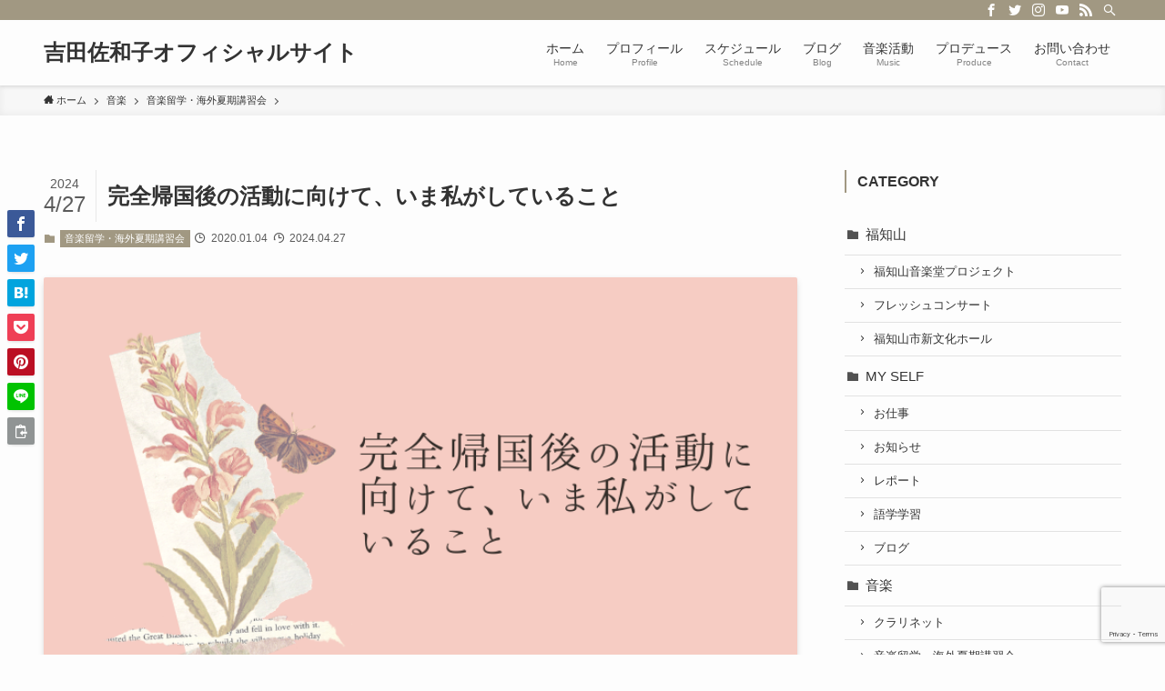

--- FILE ---
content_type: text/html; charset=UTF-8
request_url: https://sawakoyoshida.com/archives/20833
body_size: 20918
content:
<!DOCTYPE html>
<html lang="ja" data-loaded="false" data-scrolled="false" data-spmenu="closed">
<head>
<meta charset="utf-8">
<meta name="format-detection" content="telephone=no">
<meta http-equiv="X-UA-Compatible" content="IE=edge">
<meta name="viewport" content="width=device-width, viewport-fit=cover">
<title>完全帰国後の活動に向けて、いま私がしていること | 吉田佐和子オフィシャルサイト</title>
<meta name='robots' content='max-image-preview:large' />
	<style>img:is([sizes="auto" i], [sizes^="auto," i]) { contain-intrinsic-size: 3000px 1500px }</style>
	<link rel='dns-prefetch' href='//stats.wp.com' />
<link rel='preconnect' href='//c0.wp.com' />
<link rel="alternate" type="application/rss+xml" title="吉田佐和子オフィシャルサイト &raquo; フィード" href="https://sawakoyoshida.com/feed" />
<link rel="alternate" type="application/rss+xml" title="吉田佐和子オフィシャルサイト &raquo; コメントフィード" href="https://sawakoyoshida.com/comments/feed" />

<!-- SEO SIMPLE PACK 3.6.2 -->
<meta name="description" content="完全帰国まで３ヶ月を切りましたが『この時期になっても帰国してからのビジョンってそんなクリアに見えへん』というのが正直な気持ちです。 ただ、最近帰国後に向けてやっていることも色々あるので、不安は大きくありません。 今回は最近わたしがしている内">
<link rel="canonical" href="https://sawakoyoshida.com/archives/20833">
<meta property="og:locale" content="ja_JP">
<meta property="og:type" content="article">
<meta property="og:image" content="https://sawakoyoshida.com/wp/wp-content/uploads/2020/01/clarinet-3.png">
<meta property="og:title" content="完全帰国後の活動に向けて、いま私がしていること | 吉田佐和子オフィシャルサイト">
<meta property="og:description" content="完全帰国まで３ヶ月を切りましたが『この時期になっても帰国してからのビジョンってそんなクリアに見えへん』というのが正直な気持ちです。 ただ、最近帰国後に向けてやっていることも色々あるので、不安は大きくありません。 今回は最近わたしがしている内">
<meta property="og:url" content="https://sawakoyoshida.com/archives/20833">
<meta property="og:site_name" content="吉田佐和子オフィシャルサイト">
<meta property="article:publisher" content="https://www.facebook.com/sawaclarinet/">
<meta name="twitter:card" content="summary_large_image">
<meta name="twitter:site" content="sawaclarinet">
<!-- / SEO SIMPLE PACK -->

		<!-- This site uses the Google Analytics by MonsterInsights plugin v9.3.0 - Using Analytics tracking - https://www.monsterinsights.com/ -->
		<!-- Note: MonsterInsights is not currently configured on this site. The site owner needs to authenticate with Google Analytics in the MonsterInsights settings panel. -->
					<!-- No tracking code set -->
				<!-- / Google Analytics by MonsterInsights -->
		<link rel='stylesheet' id='wp-block-library-css' href='https://c0.wp.com/c/6.7.4/wp-includes/css/dist/block-library/style.min.css' type='text/css' media='all' />
<link rel='stylesheet' id='main_style-css' href='https://sawakoyoshida.com/wp/wp-content/themes/swell/assets/css/main.css?ver=2.4.0.1' type='text/css' media='all' />
<style id='rinkerg-gutenberg-rinker-style-inline-css' type='text/css'>
.wp-block-create-block-block{background-color:#21759b;color:#fff;padding:2px}

</style>
<link rel='stylesheet' id='mediaelement-css' href='https://c0.wp.com/c/6.7.4/wp-includes/js/mediaelement/mediaelementplayer-legacy.min.css' type='text/css' media='all' />
<link rel='stylesheet' id='wp-mediaelement-css' href='https://c0.wp.com/c/6.7.4/wp-includes/js/mediaelement/wp-mediaelement.min.css' type='text/css' media='all' />
<style id='jetpack-sharing-buttons-style-inline-css' type='text/css'>
.jetpack-sharing-buttons__services-list{display:flex;flex-direction:row;flex-wrap:wrap;gap:0;list-style-type:none;margin:5px;padding:0}.jetpack-sharing-buttons__services-list.has-small-icon-size{font-size:12px}.jetpack-sharing-buttons__services-list.has-normal-icon-size{font-size:16px}.jetpack-sharing-buttons__services-list.has-large-icon-size{font-size:24px}.jetpack-sharing-buttons__services-list.has-huge-icon-size{font-size:36px}@media print{.jetpack-sharing-buttons__services-list{display:none!important}}.editor-styles-wrapper .wp-block-jetpack-sharing-buttons{gap:0;padding-inline-start:0}ul.jetpack-sharing-buttons__services-list.has-background{padding:1.25em 2.375em}
</style>
<link rel='stylesheet' id='browser-shots-frontend-css-css' href='https://sawakoyoshida.com/wp/wp-content/plugins/browser-shots/dist/blocks.style.build.css?ver=1.7.4' type='text/css' media='all' />
<style id='classic-theme-styles-inline-css' type='text/css'>
/*! This file is auto-generated */
.wp-block-button__link{color:#fff;background-color:#32373c;border-radius:9999px;box-shadow:none;text-decoration:none;padding:calc(.667em + 2px) calc(1.333em + 2px);font-size:1.125em}.wp-block-file__button{background:#32373c;color:#fff;text-decoration:none}
</style>
<style id='global-styles-inline-css' type='text/css'>
:root{--wp--preset--aspect-ratio--square: 1;--wp--preset--aspect-ratio--4-3: 4/3;--wp--preset--aspect-ratio--3-4: 3/4;--wp--preset--aspect-ratio--3-2: 3/2;--wp--preset--aspect-ratio--2-3: 2/3;--wp--preset--aspect-ratio--16-9: 16/9;--wp--preset--aspect-ratio--9-16: 9/16;--wp--preset--color--black: #000;--wp--preset--color--cyan-bluish-gray: #abb8c3;--wp--preset--color--white: #fff;--wp--preset--color--pale-pink: #f78da7;--wp--preset--color--vivid-red: #cf2e2e;--wp--preset--color--luminous-vivid-orange: #ff6900;--wp--preset--color--luminous-vivid-amber: #fcb900;--wp--preset--color--light-green-cyan: #7bdcb5;--wp--preset--color--vivid-green-cyan: #00d084;--wp--preset--color--pale-cyan-blue: #8ed1fc;--wp--preset--color--vivid-cyan-blue: #0693e3;--wp--preset--color--vivid-purple: #9b51e0;--wp--preset--color--swl-main: var( --color_main );--wp--preset--color--swl-main-thin: var( --color_main_thin );--wp--preset--color--swl-gray: var( --color_gray );--wp--preset--color--swl-deep-01: var(--color_deep01);--wp--preset--color--swl-deep-02: var(--color_deep02);--wp--preset--color--swl-deep-03: var(--color_deep03);--wp--preset--color--swl-deep-04: var(--color_deep04);--wp--preset--color--swl-pale-01: var(--color_pale01);--wp--preset--color--swl-pale-02: var(--color_pale02);--wp--preset--color--swl-pale-03: var(--color_pale03);--wp--preset--color--swl-pale-04: var(--color_pale04);--wp--preset--gradient--vivid-cyan-blue-to-vivid-purple: linear-gradient(135deg,rgba(6,147,227,1) 0%,rgb(155,81,224) 100%);--wp--preset--gradient--light-green-cyan-to-vivid-green-cyan: linear-gradient(135deg,rgb(122,220,180) 0%,rgb(0,208,130) 100%);--wp--preset--gradient--luminous-vivid-amber-to-luminous-vivid-orange: linear-gradient(135deg,rgba(252,185,0,1) 0%,rgba(255,105,0,1) 100%);--wp--preset--gradient--luminous-vivid-orange-to-vivid-red: linear-gradient(135deg,rgba(255,105,0,1) 0%,rgb(207,46,46) 100%);--wp--preset--gradient--very-light-gray-to-cyan-bluish-gray: linear-gradient(135deg,rgb(238,238,238) 0%,rgb(169,184,195) 100%);--wp--preset--gradient--cool-to-warm-spectrum: linear-gradient(135deg,rgb(74,234,220) 0%,rgb(151,120,209) 20%,rgb(207,42,186) 40%,rgb(238,44,130) 60%,rgb(251,105,98) 80%,rgb(254,248,76) 100%);--wp--preset--gradient--blush-light-purple: linear-gradient(135deg,rgb(255,206,236) 0%,rgb(152,150,240) 100%);--wp--preset--gradient--blush-bordeaux: linear-gradient(135deg,rgb(254,205,165) 0%,rgb(254,45,45) 50%,rgb(107,0,62) 100%);--wp--preset--gradient--luminous-dusk: linear-gradient(135deg,rgb(255,203,112) 0%,rgb(199,81,192) 50%,rgb(65,88,208) 100%);--wp--preset--gradient--pale-ocean: linear-gradient(135deg,rgb(255,245,203) 0%,rgb(182,227,212) 50%,rgb(51,167,181) 100%);--wp--preset--gradient--electric-grass: linear-gradient(135deg,rgb(202,248,128) 0%,rgb(113,206,126) 100%);--wp--preset--gradient--midnight: linear-gradient(135deg,rgb(2,3,129) 0%,rgb(40,116,252) 100%);--wp--preset--font-size--small: 12px;--wp--preset--font-size--medium: 18px;--wp--preset--font-size--large: 20px;--wp--preset--font-size--x-large: 42px;--wp--preset--font-size--xs: 10px;--wp--preset--font-size--huge: 28px;--wp--preset--spacing--20: 0.44rem;--wp--preset--spacing--30: 0.67rem;--wp--preset--spacing--40: 1rem;--wp--preset--spacing--50: 1.5rem;--wp--preset--spacing--60: 2.25rem;--wp--preset--spacing--70: 3.38rem;--wp--preset--spacing--80: 5.06rem;--wp--preset--shadow--natural: 6px 6px 9px rgba(0, 0, 0, 0.2);--wp--preset--shadow--deep: 12px 12px 50px rgba(0, 0, 0, 0.4);--wp--preset--shadow--sharp: 6px 6px 0px rgba(0, 0, 0, 0.2);--wp--preset--shadow--outlined: 6px 6px 0px -3px rgba(255, 255, 255, 1), 6px 6px rgba(0, 0, 0, 1);--wp--preset--shadow--crisp: 6px 6px 0px rgba(0, 0, 0, 1);}:where(.is-layout-flex){gap: 0.5em;}:where(.is-layout-grid){gap: 0.5em;}body .is-layout-flex{display: flex;}.is-layout-flex{flex-wrap: wrap;align-items: center;}.is-layout-flex > :is(*, div){margin: 0;}body .is-layout-grid{display: grid;}.is-layout-grid > :is(*, div){margin: 0;}:where(.wp-block-columns.is-layout-flex){gap: 2em;}:where(.wp-block-columns.is-layout-grid){gap: 2em;}:where(.wp-block-post-template.is-layout-flex){gap: 1.25em;}:where(.wp-block-post-template.is-layout-grid){gap: 1.25em;}.has-black-color{color: var(--wp--preset--color--black) !important;}.has-cyan-bluish-gray-color{color: var(--wp--preset--color--cyan-bluish-gray) !important;}.has-white-color{color: var(--wp--preset--color--white) !important;}.has-pale-pink-color{color: var(--wp--preset--color--pale-pink) !important;}.has-vivid-red-color{color: var(--wp--preset--color--vivid-red) !important;}.has-luminous-vivid-orange-color{color: var(--wp--preset--color--luminous-vivid-orange) !important;}.has-luminous-vivid-amber-color{color: var(--wp--preset--color--luminous-vivid-amber) !important;}.has-light-green-cyan-color{color: var(--wp--preset--color--light-green-cyan) !important;}.has-vivid-green-cyan-color{color: var(--wp--preset--color--vivid-green-cyan) !important;}.has-pale-cyan-blue-color{color: var(--wp--preset--color--pale-cyan-blue) !important;}.has-vivid-cyan-blue-color{color: var(--wp--preset--color--vivid-cyan-blue) !important;}.has-vivid-purple-color{color: var(--wp--preset--color--vivid-purple) !important;}.has-black-background-color{background-color: var(--wp--preset--color--black) !important;}.has-cyan-bluish-gray-background-color{background-color: var(--wp--preset--color--cyan-bluish-gray) !important;}.has-white-background-color{background-color: var(--wp--preset--color--white) !important;}.has-pale-pink-background-color{background-color: var(--wp--preset--color--pale-pink) !important;}.has-vivid-red-background-color{background-color: var(--wp--preset--color--vivid-red) !important;}.has-luminous-vivid-orange-background-color{background-color: var(--wp--preset--color--luminous-vivid-orange) !important;}.has-luminous-vivid-amber-background-color{background-color: var(--wp--preset--color--luminous-vivid-amber) !important;}.has-light-green-cyan-background-color{background-color: var(--wp--preset--color--light-green-cyan) !important;}.has-vivid-green-cyan-background-color{background-color: var(--wp--preset--color--vivid-green-cyan) !important;}.has-pale-cyan-blue-background-color{background-color: var(--wp--preset--color--pale-cyan-blue) !important;}.has-vivid-cyan-blue-background-color{background-color: var(--wp--preset--color--vivid-cyan-blue) !important;}.has-vivid-purple-background-color{background-color: var(--wp--preset--color--vivid-purple) !important;}.has-black-border-color{border-color: var(--wp--preset--color--black) !important;}.has-cyan-bluish-gray-border-color{border-color: var(--wp--preset--color--cyan-bluish-gray) !important;}.has-white-border-color{border-color: var(--wp--preset--color--white) !important;}.has-pale-pink-border-color{border-color: var(--wp--preset--color--pale-pink) !important;}.has-vivid-red-border-color{border-color: var(--wp--preset--color--vivid-red) !important;}.has-luminous-vivid-orange-border-color{border-color: var(--wp--preset--color--luminous-vivid-orange) !important;}.has-luminous-vivid-amber-border-color{border-color: var(--wp--preset--color--luminous-vivid-amber) !important;}.has-light-green-cyan-border-color{border-color: var(--wp--preset--color--light-green-cyan) !important;}.has-vivid-green-cyan-border-color{border-color: var(--wp--preset--color--vivid-green-cyan) !important;}.has-pale-cyan-blue-border-color{border-color: var(--wp--preset--color--pale-cyan-blue) !important;}.has-vivid-cyan-blue-border-color{border-color: var(--wp--preset--color--vivid-cyan-blue) !important;}.has-vivid-purple-border-color{border-color: var(--wp--preset--color--vivid-purple) !important;}.has-vivid-cyan-blue-to-vivid-purple-gradient-background{background: var(--wp--preset--gradient--vivid-cyan-blue-to-vivid-purple) !important;}.has-light-green-cyan-to-vivid-green-cyan-gradient-background{background: var(--wp--preset--gradient--light-green-cyan-to-vivid-green-cyan) !important;}.has-luminous-vivid-amber-to-luminous-vivid-orange-gradient-background{background: var(--wp--preset--gradient--luminous-vivid-amber-to-luminous-vivid-orange) !important;}.has-luminous-vivid-orange-to-vivid-red-gradient-background{background: var(--wp--preset--gradient--luminous-vivid-orange-to-vivid-red) !important;}.has-very-light-gray-to-cyan-bluish-gray-gradient-background{background: var(--wp--preset--gradient--very-light-gray-to-cyan-bluish-gray) !important;}.has-cool-to-warm-spectrum-gradient-background{background: var(--wp--preset--gradient--cool-to-warm-spectrum) !important;}.has-blush-light-purple-gradient-background{background: var(--wp--preset--gradient--blush-light-purple) !important;}.has-blush-bordeaux-gradient-background{background: var(--wp--preset--gradient--blush-bordeaux) !important;}.has-luminous-dusk-gradient-background{background: var(--wp--preset--gradient--luminous-dusk) !important;}.has-pale-ocean-gradient-background{background: var(--wp--preset--gradient--pale-ocean) !important;}.has-electric-grass-gradient-background{background: var(--wp--preset--gradient--electric-grass) !important;}.has-midnight-gradient-background{background: var(--wp--preset--gradient--midnight) !important;}.has-small-font-size{font-size: var(--wp--preset--font-size--small) !important;}.has-medium-font-size{font-size: var(--wp--preset--font-size--medium) !important;}.has-large-font-size{font-size: var(--wp--preset--font-size--large) !important;}.has-x-large-font-size{font-size: var(--wp--preset--font-size--x-large) !important;}
:where(.wp-block-post-template.is-layout-flex){gap: 1.25em;}:where(.wp-block-post-template.is-layout-grid){gap: 1.25em;}
:where(.wp-block-columns.is-layout-flex){gap: 2em;}:where(.wp-block-columns.is-layout-grid){gap: 2em;}
:root :where(.wp-block-pullquote){font-size: 1.5em;line-height: 1.6;}
</style>
<link rel='stylesheet' id='contact-form-7-css' href='https://sawakoyoshida.com/wp/wp-content/plugins/contact-form-7/includes/css/styles.css?ver=6.0.4' type='text/css' media='all' />
<link rel='stylesheet' id='yyi_rinker_stylesheet-css' href='https://sawakoyoshida.com/wp/wp-content/plugins/yyi-rinker/css/style.css?v=1.10.2&#038;ver=6.7.4' type='text/css' media='all' />
<style id='akismet-widget-style-inline-css' type='text/css'>

			.a-stats {
				--akismet-color-mid-green: #357b49;
				--akismet-color-white: #fff;
				--akismet-color-light-grey: #f6f7f7;

				max-width: 350px;
				width: auto;
			}

			.a-stats * {
				all: unset;
				box-sizing: border-box;
			}

			.a-stats strong {
				font-weight: 600;
			}

			.a-stats a.a-stats__link,
			.a-stats a.a-stats__link:visited,
			.a-stats a.a-stats__link:active {
				background: var(--akismet-color-mid-green);
				border: none;
				box-shadow: none;
				border-radius: 8px;
				color: var(--akismet-color-white);
				cursor: pointer;
				display: block;
				font-family: -apple-system, BlinkMacSystemFont, 'Segoe UI', 'Roboto', 'Oxygen-Sans', 'Ubuntu', 'Cantarell', 'Helvetica Neue', sans-serif;
				font-weight: 500;
				padding: 12px;
				text-align: center;
				text-decoration: none;
				transition: all 0.2s ease;
			}

			/* Extra specificity to deal with TwentyTwentyOne focus style */
			.widget .a-stats a.a-stats__link:focus {
				background: var(--akismet-color-mid-green);
				color: var(--akismet-color-white);
				text-decoration: none;
			}

			.a-stats a.a-stats__link:hover {
				filter: brightness(110%);
				box-shadow: 0 4px 12px rgba(0, 0, 0, 0.06), 0 0 2px rgba(0, 0, 0, 0.16);
			}

			.a-stats .count {
				color: var(--akismet-color-white);
				display: block;
				font-size: 1.5em;
				line-height: 1.4;
				padding: 0 13px;
				white-space: nowrap;
			}
		
</style>
<link rel='stylesheet' id='wp-pagenavi-css' href='https://sawakoyoshida.com/wp/wp-content/plugins/wp-pagenavi/pagenavi-css.css?ver=2.70' type='text/css' media='all' />
<link rel='stylesheet' id='child_style-css' href='https://sawakoyoshida.com/wp/wp-content/themes/swell_child/style.css?ver=2021072230518' type='text/css' media='all' />

<style id="swell_custom_front_style">:root{--color_main:#a19882;--color_text:#333;--color_link:#39a0ff;--color_border:rgba(200,200,200,.5);--color_gray:rgba(200,200,200,.15);--color_htag:#a19882;--color_bg:#fdfdfd;--color_gradient1:#d8ffff;--color_gradient2:#87e7ff;--color_main_thin:rgba(201, 190, 163, 0.05 );--color_main_dark:rgba(121, 114, 98, 1 );--color_list_check:#a19882;--color_list_num:#a19882;--color_list_good:#86dd7b;--color_list_bad:#f36060;--color_faq_q:#d55656;--color_faq_a:#6599b7;--color_capbox_01:#f59b5f;--color_capbox_01_bg:#fff8eb;--color_capbox_02:#5fb9f5;--color_capbox_02_bg:#edf5ff;--color_capbox_03:#2fcd90;--color_capbox_03_bg:#eafaf2;--color_icon_good:#3cd250;--color_icon_good_bg:#ecffe9;--color_icon_bad:#4b73eb;--color_icon_bad_bg:#eafaff;--color_icon_info:#f578b4;--color_icon_info_bg:#fff0fa;--color_icon_announce:#ffa537;--color_icon_announce_bg:#fff5f0;--color_icon_pen:#7a7a7a;--color_icon_pen_bg:#f7f7f7;--color_icon_book:#787364;--color_icon_book_bg:#f8f6ef;--color_icon_point:#ffa639;--color_icon_check:#86d67c;--color_icon_batsu:#f36060;--color_icon_hatena:#5295cc;--color_icon_caution:#f7da38;--color_icon_memo:#84878a;--color_content_bg:#fdfdfd;--color_btn_red:#f74a4a;--color_btn_blue:#338df4;--color_btn_green:#62d847;--color_btn_blue_dark:rgba(38, 106, 183, 1 );--color_btn_red_dark:rgba(185, 56, 56, 1 );--color_btn_green_dark:rgba(74, 162, 53, 1 );--color_deep01:#e44141;--color_deep02:#3d79d5;--color_deep03:#63a84d;--color_deep04:#f09f4d;--color_pale01:#fff2f0;--color_pale02:#f3f8fd;--color_pale03:#f1f9ee;--color_pale04:#fdf9ee;--color_mark_blue:#b7e3ff;--color_mark_green:#bdf9c3;--color_mark_yellow:#fcf69f;--color_mark_orange:#ffddbc;--border01:solid 1px var(--color_main);--border02:double 4px var(--color_main);--border03:dashed 2px var(--color_border);--border04:solid 4px var(--color_gray);--card_posts_thumb_ratio:56.25%;--list_posts_thumb_ratio:61.8%;--big_posts_thumb_ratio:56.25%;--thumb_posts_thumb_ratio:61.8%;--color_header_bg:#fdfdfd;--color_header_text:#333;--color_footer_bg:#fdfdfd;--color_footer_text:#333;--color_fbm_text:#333;--color_fbm_bg:#fff;--fbm_opacity:0.9;--fix_header_opacity:1;--container_size:1296px;--article_size:944px;--logo_size_sp:48px;--logo_size_pc:40px;--logo_size_pcfix:32px;}.is-style-btn_normal a{border-radius:80px}.is-style-btn_solid a{border-radius:80px}.is-style-btn_shiny a{border-radius:80px}.is-style-btn_line a{border-radius:80px}.post_content blockquote{padding:1.5em 2em 1.5em 3em}.post_content blockquote::before{content:"";display:block;width:5px;height:calc(100% - 3em);top:1.5em;left:1.5em;border-left:solid 1px rgba(180,180,180,.75);border-right:solid 1px rgba(180,180,180,.75);}.mark_blue{background:-webkit-linear-gradient(transparent 64%,var(--color_mark_blue) 0%);background:linear-gradient(transparent 64%,var(--color_mark_blue) 0%)}.mark_green{background:-webkit-linear-gradient(transparent 64%,var(--color_mark_green) 0%);background:linear-gradient(transparent 64%,var(--color_mark_green) 0%)}.mark_yellow{background:-webkit-linear-gradient(transparent 64%,var(--color_mark_yellow) 0%);background:linear-gradient(transparent 64%,var(--color_mark_yellow) 0%)}.mark_orange{background:-webkit-linear-gradient(transparent 64%,var(--color_mark_orange) 0%);background:linear-gradient(transparent 64%,var(--color_mark_orange) 0%)}[class*="is-style-icon_"]{color:#333;border-width:0}[class*="is-style-big_icon_"]{position:relative;padding:2em 1.5em 1.5em;border-width:2px;border-style:solid}[data-col="gray"] .c-balloon__text{background:#f7f7f7;border-color:#ccc}[data-col="gray"] .c-balloon__before{border-right-color:#f7f7f7}[data-col="green"] .c-balloon__text{background:#d1f8c2;border-color:#9ddd93}[data-col="green"] .c-balloon__before{border-right-color:#d1f8c2}[data-col="blue"] .c-balloon__text{background:#e2f6ff;border-color:#93d2f0}[data-col="blue"] .c-balloon__before{border-right-color:#e2f6ff}[data-col="red"] .c-balloon__text{background:#ffebeb;border-color:#f48789}[data-col="red"] .c-balloon__before{border-right-color:#ffebeb}[data-col="yellow"] .c-balloon__text{background:#f9f7d2;border-color:#fbe593}[data-col="yellow"] .c-balloon__before{border-right-color:#f9f7d2}.-type-list2 .p-postList__body::after,.-type-big .p-postList__body::after{content: "READ MORE »";}.c-postThumb__cat{background-color:#a19882;color:#fff;background-image: repeating-linear-gradient(-45deg,rgba(255,255,255,.1),rgba(255,255,255,.1) 6px,transparent 6px,transparent 12px)}{border-radius:2px}.post_content h2{background:var(--color_htag);padding:.75em 1em;color:#fff}.post_content h2::before{position:absolute;display:block;pointer-events:none;content:"";top:-4px;left:0;width:100%;height:calc(100% + 4px);box-sizing:content-box;border-top:solid 2px var(--color_htag);border-bottom:solid 2px var(--color_htag)}.post_content h3{padding:0 .5em .5em}.post_content h3::before{content:"";width:100%;height:2px;background: repeating-linear-gradient(90deg, var(--color_htag) 0%, var(--color_htag) 29.3%, rgba(150,150,150,.2) 29.3%, rgba(150,150,150,.2) 100%)}.post_content h4{padding:0 0 0 16px;border-left:solid 2px var(--color_htag)}body{font-weight:500;font-family:"游ゴシック体", "Yu Gothic", YuGothic, "Hiragino Kaku Gothic ProN", "Hiragino Sans", Meiryo, sans-serif}.l-header{box-shadow: 0 1px 4px rgba(0,0,0,.12)}.l-header__bar{color:#fff;background:var(--color_main)}.l-header__menuBtn{order:1}.l-header__customBtn{order:3}.c-gnav a::after{background:var(--color_main);width:100%;height:2px;transform:scaleX(0)}.p-spHeadMenu .menu-item.-current{border-bottom-color:var(--color_main)}.c-gnav > li:hover > a::after,.c-gnav > .-current > a::after{transform: scaleX(1)}.c-gnav .sub-menu{color:#333;background:#fff}.c-secTitle{border-left:solid 2px var(--color_main);padding:0em .75em}.l-topTitleArea.c-filterLayer::before{background-color:#000;opacity:0.2}.c-shareBtns__item:not(:last-child){margin-right:4px}.c-shareBtns__btn{padding:8px 0}.page.-index-off .w-beforeToc{display:none}#main_content .post_content,#lp-content .post_content{font-size:4vw}#pagetop{border-radius:50%}.w-beforeFooter{margin-bottom:0}.c-widget__title.-side{border-left:solid 2px var(--color_main);padding:0em .75em}.c-widget__title.-spmenu{padding:.5em .75em;background:var(--color_main);color:#fff;}.c-widget__title.-footer{padding:.5em}.c-widget__title.-footer::before{content:"";bottom:0;left:0;width:40%;z-index:1;background:var(--color_main)}.c-widget__title.-footer::after{content:"";bottom:0;left:0;width:100%;background:var(--color_border)}.p-spMenu{color:#333}.p-spMenu__inner::before{background:#fdfdfd;opacity:1}.p-spMenu__overlay{background:#000;opacity:0.6}[class*="page-numbers"]{color:var(--color_main);border: solid 1px var(--color_main)}@media screen and (min-width: 960px){:root{}}@media screen and (max-width: 959px){:root{}.l-header__logo{order:2;text-align:center}}@media screen and (min-width: 600px){:root{}#main_content .post_content,#lp-content .post_content{font-size:16px}}@media screen and (max-width: 599px){:root{}}.c-shareBtns__btn,.p-articleThumb__img,.p-blogCard__inner::before,.p-profileBox,.p-profileBox__bgImg,.p-profileBox__iconList,.p-toc{border-radius:2px}.-related .p-postList__thumb,.c-bannerLink__label,.c-searchForm__submit,.is-style-bg_gray,.is-style-bg_main,.is-style-bg_main_thin,.is-style-bg_stripe,.is-style-border_dg,.is-style-border_dm,.is-style-border_sg,.is-style-border_sm,.is-style-dent_box,.is-style-note_box,.is-style-stitch,.p-authorBox__moreLink,.p-pickupBanners .c-bannerLink,.p-pnLinks__thumb,[class*=is-style-big_icon_],input[type=number],input[type=text],textarea{border-radius:4px}.p-authorBox,.p-commentArea,.p-snsCta{border-radius:8px}.is-style-more_btn>a,.submit{border-radius:40px}.-ps-style-img .p-postList__link,.-type-thumb .p-postList__link,.p-postList__thumb{z-index:0;overflow:hidden;border-radius:12px}.c-widget .-type-list.-w-ranking .p-postList__item::before{top:2px;left:2px;border-radius:16px}.c-widget .-type-card.-w-ranking .p-postList__item::before{border-radius:0 0 4px 4px}.c-postThumb__cat{margin:.5em;padding:0 8px;border-radius:16px}.c-categoryList__link .c-tagList__link,.tag-cloud-link{padding:6px 12px;border-radius:16px}.cap_box_ttl{border-radius:2px 2px 0 0}.cap_box_content{border-radius:0 0 2px 2px}.cap_box.is-style-small_ttl .cap_box_content{border-radius:0 2px 2px 2px}.cap_box.is-style-inner .cap_box_content,.cap_box.is-style-onborder_ttl .cap_box_content,.cap_box.is-style-onborder_ttl2 .cap_box_content,.cap_box.is-style-onborder_ttl2 .cap_box_ttl,.cap_box.is-style-shadow{border-radius:2px}.p-postList__body::after{border-radius:40px}@media (min-width:960px){#sidebar .-type-list .p-postList__thumb{border-radius:8px}}@media (max-width:959px){.-ps-style-img .p-postList__link,.-type-thumb .p-postList__link,.p-postList__thumb{border-radius:8px}}.l-header{opacity:0;-webkit-animation:FadeIn .75s ease 0s 1 normal both;animation:FadeIn .75s ease 0s 1 normal both}.l-header__bar{top:-16px;opacity:0;-webkit-animation:FadeInFromY .75s ease .1s 1 normal both;animation:FadeInFromY .75s ease .1s 1 normal both}.l-header__inner{opacity:0;-webkit-animation:FadeIn .75s ease .25s 1 normal both;animation:FadeIn .75s ease .25s 1 normal both}.l-header__spNav{opacity:0;-webkit-animation:FadeIn 1s ease .25s 1 normal both;animation:FadeIn 1s ease .25s 1 normal both}.l-content{opacity:0;-webkit-animation:FadeIn 1s ease .5s 1 normal both;animation:FadeIn 1s ease .5s 1 normal both}.l-topTitleArea{opacity:0;-webkit-animation:FadeIn .75s ease .25s 1 normal both;animation:FadeIn .75s ease .25s 1 normal both}.l-topTitleArea__body{opacity:0;-webkit-animation:FadeIn .75s ease .5s 1 normal both;animation:FadeIn .75s ease .5s 1 normal both}.c-infoBar{opacity:0;-webkit-animation:FadeIn 1s ease 0s 1 normal both;animation:FadeIn 1s ease 0s 1 normal both}.c-infoBar__text.-flow-off{left:-8px;opacity:0;-webkit-animation:FadeInFromX .75s ease .5s 1 normal both;animation:FadeInFromX .75s ease .5s 1 normal both}.p-mainVisual{opacity:0;-webkit-animation:FadeIn .75s ease .25s 1 normal both;animation:FadeIn .75s ease .25s 1 normal both}.-type-single .p-mainVisual__inner{opacity:0;-webkit-animation:FadeIn 1s ease 0s 1 normal both;animation:FadeIn 1s ease 0s 1 normal both}.-type-slider .p-mainVisual__inner{transition:opacity .75s,visibility .75s;transition-delay:.25s}.-type-slider .p-mainVisual__inner:not(.show_){visibility:hidden;opacity:0}.p-mainVisual__textLayer{opacity:0;-webkit-animation:FadeIn .75s ease .75s 1 normal both;animation:FadeIn .75s ease .75s 1 normal both}.p-mvInfo{opacity:0;-webkit-animation:FadeIn .75s ease .25s 1 normal both;animation:FadeIn .75s ease .25s 1 normal both}.p-postSlider{visibility:hidden;opacity:0;transition:opacity .8s,visibility .8s;transition-delay:.25s}.p-postSlider.show_{visibility:visible;opacity:1}.p-breadcrumb{opacity:0;-webkit-animation:FadeIn 1s ease .25s 1 normal both;animation:FadeIn 1s ease .25s 1 normal both}.swell-block-tab .c-tabBody__item[aria-hidden=false]{-webkit-animation:tabFadeUp .5s ease 0s 1 normal both;animation:tabFadeUp .5s ease 0s 1 normal both}.swell-block-tab.is-style-default .c-tabBody__item[aria-hidden=false]{-webkit-animation:tabFade .5s ease 0s 1 normal both;animation:tabFade .5s ease 0s 1 normal both}@media (min-width:960px){.-series .l-header__inner{display:flex;align-items:stretch}.-series .l-header__logo{display:flex;flex-wrap:wrap;align-items:center;margin-right:24px;padding:16px 0}.-series .l-header__logo .c-catchphrase{padding:4px 0;font-size:13px}.-series .c-headLogo{margin-right:16px}.-series-right .l-header__inner{justify-content:space-between}.-series-right .c-gnavWrap{margin-left:auto}.-series-right .w-header{margin-left:12px}.-series-left .w-header{margin-left:auto}}@media (min-width:960px) and (min-width:600px){.-series .c-headLogo{max-width:400px}}.c-gnav .sub-menu::before{position:absolute;top:0;left:0;z-index:0;width:100%;height:100%;content:""}.c-gnav .sub-menu a::before,.c-spnav a::before,.widget_archive a::before,.widget_categories a::before,.widget_nav_menu a::before,.widget_pages a::before,.wp-block-archives a::before,.wp-block-categories a::before{font-weight:400;font-family:icomoon!important;font-style:normal;font-variant:normal;line-height:1;text-transform:none;-webkit-font-smoothing:antialiased;-moz-osx-font-smoothing:grayscale}.c-submenuToggleBtn{display:none}.c-spnav .sub-menu,.widget_categories .children,.widget_nav_menu .sub-menu,.widget_pages .children,.wp-block-categories .children{margin:0}.c-spnav .sub-menu a,.widget_categories .children a,.widget_nav_menu .sub-menu a,.widget_pages .children a,.wp-block-categories .children a{padding-left:2.5em;font-size:.85em}.c-spnav .sub-menu a::before,.widget_categories .children a::before,.widget_nav_menu .sub-menu a::before,.widget_pages .children a::before,.wp-block-categories .children a::before{left:1em}.c-spnav .sub-menu a:hover,.widget_categories .children a:hover,.widget_nav_menu .sub-menu a:hover,.widget_pages .children a:hover,.wp-block-categories .children a:hover{padding-left:2.75em}.c-spnav .sub-menu ul a,.widget_categories .children ul a,.widget_nav_menu .sub-menu ul a,.widget_pages .children ul a,.wp-block-categories .children ul a{padding-left:3.25em}.c-spnav .sub-menu ul a::before,.widget_categories .children ul a::before,.widget_nav_menu .sub-menu ul a::before,.widget_pages .children ul a::before,.wp-block-categories .children ul a::before{left:1.75em}.c-spnav .sub-menu ul a:hover,.widget_categories .children ul a:hover,.widget_nav_menu .sub-menu ul a:hover,.widget_pages .children ul a:hover,.wp-block-categories .children ul a:hover{padding-left:3.5em}.widget_archive a,.widget_categories a,.widget_nav_menu a,.widget_pages a,.wp-block-archives a,.wp-block-categories a{padding:.75em 1em .75em 1.5em;transition:padding .25s}.widget_archive a:hover,.widget_categories a:hover,.widget_nav_menu a:hover,.widget_pages a:hover,.wp-block-archives a:hover,.wp-block-categories a:hover{padding-right:.75em;padding-left:1.75em}.widget_categories .children,.widget_pages .children,.wp-block-categories .children{margin:0}.c-gnav .sub-menu a::before,.c-spnav a::before,.widget_archive a::before,.widget_categories a::before,.widget_nav_menu a::before,.widget_pages a::before,.wp-block-archives a::before,.wp-block-categories a::before{position:absolute;top:50%;left:2px;display:inline-block;color:inherit;vertical-align:middle;-webkit-transform:translateY(-50%);transform:translateY(-50%);content:"\e921"}.c-gnav li:hover>.sub-menu{visibility:visible;opacity:1}.c-gnav .sub-menu::before{z-index:0;background:inherit;content:""}.c-gnav .sub-menu .sub-menu{top:0;left:100%;z-index:-1}.c-gnav .sub-menu a{padding-left:2em;transition:opacity .25s,background-color .25s}.c-gnav .sub-menu a::before{position:absolute;left:.5em;line-height:inherit}.c-gnav .sub-menu a:hover .ttl{left:4px}.c-spnav a{position:relative;display:block;padding:.75em 1em .75em 1.5em;border-bottom:solid 1px var(--color_border);transition:padding .25s}.c-spnav a:hover{padding-right:.75em;padding-left:1.75em}</style>
<link rel="https://api.w.org/" href="https://sawakoyoshida.com/wp-json/" /><link rel="alternate" title="JSON" type="application/json" href="https://sawakoyoshida.com/wp-json/wp/v2/posts/20833" /><link rel='shortlink' href='https://sawakoyoshida.com/?p=20833' />
	<style>img#wpstats{display:none}</style>
		<script type="text/javascript" language="javascript">
    var vc_pid = "885277654";
</script><script type="text/javascript" src="//aml.valuecommerce.com/vcdal.js" async></script><style>
.yyi-rinker-images {
    display: flex;
    justify-content: center;
    align-items: center;
    position: relative;

}
div.yyi-rinker-image img.yyi-rinker-main-img.hidden {
    display: none;
}

.yyi-rinker-images-arrow {
    cursor: pointer;
    position: absolute;
    top: 50%;
    display: block;
    margin-top: -11px;
    opacity: 0.6;
    width: 22px;
}

.yyi-rinker-images-arrow-left{
    left: -10px;
}
.yyi-rinker-images-arrow-right{
    right: -10px;
}

.yyi-rinker-images-arrow-left.hidden {
    display: none;
}

.yyi-rinker-images-arrow-right.hidden {
    display: none;
}
div.yyi-rinker-contents.yyi-rinker-design-tate  div.yyi-rinker-box{
    flex-direction: column;
}

div.yyi-rinker-contents.yyi-rinker-design-slim div.yyi-rinker-box .yyi-rinker-links {
    flex-direction: column;
}

div.yyi-rinker-contents.yyi-rinker-design-slim div.yyi-rinker-info {
    width: 100%;
}

div.yyi-rinker-contents.yyi-rinker-design-slim .yyi-rinker-title {
    text-align: center;
}

div.yyi-rinker-contents.yyi-rinker-design-slim .yyi-rinker-links {
    text-align: center;
}
div.yyi-rinker-contents.yyi-rinker-design-slim .yyi-rinker-image {
    margin: auto;
}

div.yyi-rinker-contents.yyi-rinker-design-slim div.yyi-rinker-info ul.yyi-rinker-links li {
	align-self: stretch;
}
div.yyi-rinker-contents.yyi-rinker-design-slim div.yyi-rinker-box div.yyi-rinker-info {
	padding: 0;
}
div.yyi-rinker-contents.yyi-rinker-design-slim div.yyi-rinker-box {
	flex-direction: column;
	padding: 14px 5px 0;
}

.yyi-rinker-design-slim div.yyi-rinker-box div.yyi-rinker-info {
	text-align: center;
}

.yyi-rinker-design-slim div.price-box span.price {
	display: block;
}

div.yyi-rinker-contents.yyi-rinker-design-slim div.yyi-rinker-info div.yyi-rinker-title a{
	font-size:16px;
}

div.yyi-rinker-contents.yyi-rinker-design-slim ul.yyi-rinker-links li.amazonkindlelink:before,  div.yyi-rinker-contents.yyi-rinker-design-slim ul.yyi-rinker-links li.amazonlink:before,  div.yyi-rinker-contents.yyi-rinker-design-slim ul.yyi-rinker-links li.rakutenlink:before,  div.yyi-rinker-contents.yyi-rinker-design-slim ul.yyi-rinker-links li.yahoolink:before {
	font-size:12px;
}

div.yyi-rinker-contents.yyi-rinker-design-slim ul.yyi-rinker-links li a {
	font-size: 13px;
}
.entry-content ul.yyi-rinker-links li {
	padding: 0;
}

div.yyi-rinker-contents .yyi-rinker-attention.attention_desing_right_ribbon {
    width: 89px;
    height: 91px;
    position: absolute;
    top: -1px;
    right: -1px;
    left: auto;
    overflow: hidden;
}

div.yyi-rinker-contents .yyi-rinker-attention.attention_desing_right_ribbon span {
    display: inline-block;
    width: 146px;
    position: absolute;
    padding: 4px 0;
    left: -13px;
    top: 12px;
    text-align: center;
    font-size: 12px;
    line-height: 24px;
    -webkit-transform: rotate(45deg);
    transform: rotate(45deg);
    box-shadow: 0 1px 3px rgba(0, 0, 0, 0.2);
}

div.yyi-rinker-contents .yyi-rinker-attention.attention_desing_right_ribbon {
    background: none;
}
.yyi-rinker-attention.attention_desing_right_ribbon .yyi-rinker-attention-after,
.yyi-rinker-attention.attention_desing_right_ribbon .yyi-rinker-attention-before{
display:none;
}
div.yyi-rinker-use-right_ribbon div.yyi-rinker-title {
    margin-right: 2rem;
}

				</style>
<!-- BEGIN: WP Social Bookmarking Light HEAD --><script>
    (function (d, s, id) {
        var js, fjs = d.getElementsByTagName(s)[0];
        if (d.getElementById(id)) return;
        js = d.createElement(s);
        js.id = id;
        js.src = "//connect.facebook.net/ja_JP/sdk.js#xfbml=1&version=v2.7";
        fjs.parentNode.insertBefore(js, fjs);
    }(document, 'script', 'facebook-jssdk'));
</script>
<style type="text/css">.wp_social_bookmarking_light{
    border: 0 !important;
    padding: 10px 0 20px 0 !important;
    margin: 0 !important;
}
.wp_social_bookmarking_light div{
    float: left !important;
    border: 0 !important;
    padding: 0 !important;
    margin: 0 5px 0px 0 !important;
    min-height: 30px !important;
    line-height: 18px !important;
    text-indent: 0 !important;
}
.wp_social_bookmarking_light img{
    border: 0 !important;
    padding: 0;
    margin: 0;
    vertical-align: top !important;
}
.wp_social_bookmarking_light_clear{
    clear: both !important;
}
#fb-root{
    display: none;
}
.wsbl_twitter{
    width: 100px;
}
.wsbl_facebook_like iframe{
    max-width: none !important;
}
</style>
<!-- END: WP Social Bookmarking Light HEAD -->
<style type="text/css">.broken_link, a.broken_link {
	text-decoration: line-through;
}</style><link rel="icon" href="https://sawakoyoshida.com/wp/wp-content/uploads/2020/07/cropped-clarinet-14-32x32.png" sizes="32x32" />
<link rel="icon" href="https://sawakoyoshida.com/wp/wp-content/uploads/2020/07/cropped-clarinet-14-192x192.png" sizes="192x192" />
<link rel="apple-touch-icon" href="https://sawakoyoshida.com/wp/wp-content/uploads/2020/07/cropped-clarinet-14-180x180.png" />
<meta name="msapplication-TileImage" content="https://sawakoyoshida.com/wp/wp-content/uploads/2020/07/cropped-clarinet-14-270x270.png" />
		<style type="text/css" id="wp-custom-css">
			/* フォーム全体のスタイル */
.wpcf7 {
background-color: #00000; /* ライトグレー */
padding: 20px;
border-radius: 10px;
max-width: 1000px;
margin: auto;
}
		</style>
		
<style id="swell_custom_css"></style>
<script async src="https://pagead2.googlesyndication.com/pagead/js/adsbygoogle.js?client=ca-pub-5655692550302666"
     crossorigin="anonymous"></script>
</head>
<body data-rsssl=1>
<div id="body_wrap" class="post-template-default single single-post postid-20833 single-format-standard -body-solid -sidebar-on -frame-off id_20833" data-barba="wrapper">
<div id="sp_menu" class="p-spMenu -left">
	<div class="p-spMenu__inner">
		<div class="p-spMenu__closeBtn">
			<div class="c-iconBtn -menuBtn" data-onclick="toggleMenu" aria-label="メニューを閉じる">
				<i class="c-iconBtn__icon icon-close-thin"></i>
			</div>
		</div>
		<div class="p-spMenu__body">
			<div class="c-widget__title -spmenu">MENU</div>
			<div class="p-spMenu__nav">
			<ul class="c-spnav"><li class="menu-item"><a href="https://sawakoyoshida.com/">ホーム<span class="c-smallNavTitle desc">Home</span></a></li>
<li class="menu-item"><a href="https://sawakoyoshida.com/profile">プロフィール<span class="c-smallNavTitle desc">Profile</span></a></li>
<li class="menu-item"><a href="https://sawakoyoshida.com/schedule">スケジュール<span class="c-smallNavTitle desc">Schedule</span></a></li>
<li class="menu-item"><a href="https://sawakoyoshida.com/blog">ブログ<span class="c-smallNavTitle desc">Blog</span></a></li>
<li class="menu-item"><a href="https://sawakoyoshida.com/cd">音楽活動<span class="c-smallNavTitle desc">Music</span></a></li>
<li class="menu-item"><a href="https://sawakoyoshida.com/fukuchiyama">プロデュース<span class="c-smallNavTitle desc">Produce</span></a></li>
<li class="menu-item"><a href="https://sawakoyoshida.com/contact">お問い合わせ<span class="c-smallNavTitle desc">Contact</span></a></li>
</ul>			</div>
					</div>
	</div>
	<div class="p-spMenu__overlay c-overlay" data-onclick="toggleMenu"></div>
</div>
<header id="header" class="l-header -series -series-right" data-spfix="0">
		<div class="l-header__bar">
		<div class="l-header__barInner l-container">
			<div class="c-catchphrase"></div><ul class="c-iconList ">
						<li class="c-iconList__item -facebook">
						<a href="https://www.facebook.com/yoshida.sawako.3" target="_blank" rel="noopener" class="c-iconList__link u-fz-14 hov-flash" aria-label="facebook">
							<i class="c-iconList__icon icon-facebook" role="presentation"></i>
						</a>
					</li>
									<li class="c-iconList__item -twitter">
						<a href="https://twitter.com/sawaclarinet" target="_blank" rel="noopener" class="c-iconList__link u-fz-14 hov-flash" aria-label="twitter">
							<i class="c-iconList__icon icon-twitter" role="presentation"></i>
						</a>
					</li>
									<li class="c-iconList__item -instagram">
						<a href="https://www.instagram.com/sawakoyoshida/" target="_blank" rel="noopener" class="c-iconList__link u-fz-14 hov-flash" aria-label="instagram">
							<i class="c-iconList__icon icon-instagram" role="presentation"></i>
						</a>
					</li>
									<li class="c-iconList__item -youtube">
						<a href="https://www.youtube.com/channel/UC6J8HHinOHk8qX2CvfGr5jQ?view_as=subscriber" target="_blank" rel="noopener" class="c-iconList__link u-fz-14 hov-flash" aria-label="youtube">
							<i class="c-iconList__icon icon-youtube" role="presentation"></i>
						</a>
					</li>
									<li class="c-iconList__item -rss">
						<a href="https://sawakoyoshida.com/feed" target="_blank" rel="noopener" class="c-iconList__link u-fz-14 hov-flash" aria-label="rss">
							<i class="c-iconList__icon icon-rss" role="presentation"></i>
						</a>
					</li>
									<li class="c-iconList__item -search">
						<button class="c-iconList__link u-fz-14 hov-flash" data-onclick="toggleSearch" aria-label="検索">
							<i class="c-iconList__icon icon-search" role="presentation"></i>
						</button>
					</li>
				</ul>
		</div>
	</div>
	<div class="l-header__inner l-container">
		<div class="l-header__logo">
			<div class="c-headLogo -txt"><a href="https://sawakoyoshida.com/" title="吉田佐和子オフィシャルサイト" class="c-headLogo__link" rel="home">吉田佐和子オフィシャルサイト</a></div>					</div>
		<nav id="gnav" class="l-header__gnav c-gnavWrap">
					<ul class="c-gnav">
			<li class="menu-item"><a href="https://sawakoyoshida.com/"><span class="ttl">ホーム</span><span class="c-smallNavTitle desc">Home</span></a></li>
<li class="menu-item"><a href="https://sawakoyoshida.com/profile"><span class="ttl">プロフィール</span><span class="c-smallNavTitle desc">Profile</span></a></li>
<li class="menu-item"><a href="https://sawakoyoshida.com/schedule"><span class="ttl">スケジュール</span><span class="c-smallNavTitle desc">Schedule</span></a></li>
<li class="menu-item"><a href="https://sawakoyoshida.com/blog"><span class="ttl">ブログ</span><span class="c-smallNavTitle desc">Blog</span></a></li>
<li class="menu-item"><a href="https://sawakoyoshida.com/cd"><span class="ttl">音楽活動</span><span class="c-smallNavTitle desc">Music</span></a></li>
<li class="menu-item"><a href="https://sawakoyoshida.com/fukuchiyama"><span class="ttl">プロデュース</span><span class="c-smallNavTitle desc">Produce</span></a></li>
<li class="menu-item"><a href="https://sawakoyoshida.com/contact"><span class="ttl">お問い合わせ</span><span class="c-smallNavTitle desc">Contact</span></a></li>
					</ul>
			</nav>
				<div class="l-header__customBtn sp_">
			<div class="c-iconBtn" data-onclick="toggleSearch" role="button" aria-label="検索ボタン">
			<i class="c-iconBtn__icon icon-search"></i>
					</div>
	</div>
<div class="l-header__menuBtn sp_">
	<div class="c-iconBtn -menuBtn" data-onclick="toggleMenu" role="button" aria-label="メニューボタン">
		<i class="c-iconBtn__icon icon-menu-thin"></i>
			</div>
</div>
	</div>
	</header>
<div id="breadcrumb" class="p-breadcrumb -bg-on"><ol class="p-breadcrumb__list l-container"><li class="p-breadcrumb__item"><a href="https://sawakoyoshida.com/" class="p-breadcrumb__text"><span class="icon-home"> ホーム</span></a></li><li class="p-breadcrumb__item"><a href="https://sawakoyoshida.com/category/music" class="p-breadcrumb__text"><span>音楽</span></a></li><li class="p-breadcrumb__item"><a href="https://sawakoyoshida.com/category/music/parismusic" class="p-breadcrumb__text"><span>音楽留学・海外夏期講習会</span></a></li><li class="p-breadcrumb__item"><span class="p-breadcrumb__text">完全帰国後の活動に向けて、いま私がしていること</span></li></ol></div><div id="content" class="l-content l-container" data-postid="20833">
<main id="main_content" class="l-mainContent l-article">
	<article class="l-mainContent__inner">
		<div class="p-articleHead c-postTitle">
	<h1 class="c-postTitle__ttl">完全帰国後の活動に向けて、いま私がしていること</h1>
	<time class="c-postTitle__date u-thin" datetime="2024-04-27">
		<span class="__y">2024</span>
		<span class="__md">4/27</span>
	</time>
</div>
<div class="p-articleMetas -top">
	<div class="p-articleMetas__group">
		<div class="p-articleMetas__termList c-categoryList"><a class="c-categoryList__link hov-flash-up" href="https://sawakoyoshida.com/category/music/parismusic" data-cat-id="166">音楽留学・海外夏期講習会</a></div>	</div>
	<div class="p-articleMetas__group">
		<div class="p-articleMetas__times c-postTimes u-thin">
							<span class="c-postTimes__posted icon-posted" aria-label="公開日">
					2020.01.04				</span>
															<time class="c-postTimes__modified icon-modified" datetime="2024-04-27" aria-label="更新日">
						2024.04.27					</time>
									</div>
			</div>
</div>
<figure class="p-articleThumb"><img width="760" height="428" src="https://sawakoyoshida.com/wp/wp-content/uploads/2020/01/clarinet-3-300x169.png" data-src="https://sawakoyoshida.com/wp/wp-content/uploads/2020/01/clarinet-3.png" class="lazyload p-articleThumb__img -no-lb wp-post-image" alt="" title="" decoding="async" fetchpriority="high" data-srcset="https://sawakoyoshida.com/wp/wp-content/uploads/2020/01/clarinet-3.png 760w, https://sawakoyoshida.com/wp/wp-content/uploads/2020/01/clarinet-3-150x84.png 150w, https://sawakoyoshida.com/wp/wp-content/uploads/2020/01/clarinet-3-300x169.png 300w, https://sawakoyoshida.com/wp/wp-content/uploads/2020/01/clarinet-3-320x180.png 320w, https://sawakoyoshida.com/wp/wp-content/uploads/2020/01/clarinet-3-640x360.png 640w" sizes="(max-width: 760px) 100vw, 760px"  data-aspectratio="760/428"></figure>
		<div class="post_content">
			<p>完全帰国まで３ヶ月を切りましたが<strong>『この時期になっても帰国してからのビジョンってそんなクリアに見えへん』</strong>というのが正直な気持ちです。</p>
<p>ただ、最近帰国後に向けてやっていることも色々あるので、不安は大きくありません。</p>
<p>今回は最近わたしがしている内容をシェアしていきたいと思います。</p>
<div class="p-toc -double"><span class="p-toc__ttl">目次</span></div><h2>新しいプロジェクトの準備</h2>
<p>日本に帰国したら、東京で新しいプロジェクトを始動します。</p>
<p>まだ多くは語れないのですが、わたしがパリで学んだクラシックとジャズ、そして現代音楽なども混ぜた活動を展開出来るように考えています。</p>
<p>4月にはお知らせ出来ると思うので、楽しみにしていてください☺️</p>
<h2>新年のご挨拶のメール</h2>
<p>今はちょうど年が明けたばかり。先日は、日本で活動していたときに仕事をいただいていた音楽会社の方や、音楽家の先輩に新年のご挨拶と完全帰国後もまたご一緒出来たら嬉しいです、というメールを送りました。</p>
<p>ドキドキしながら送りましたが、温かいお返事をいただいてとても嬉しく思いました。</p>
<h2>将来やりたい仕事で必要になる力を身につける</h2>
<p>完全帰国後も、わたしは渡仏前と同じくクラシックに限らずあらゆるジャンルの音楽をやっていく予定です。</p>
<p>最近は自分が将来やりたい仕事で必要になる力をつけるべく、コツコツ取り組んでいます。</p>
<blockquote class="twitter-tweet">
<p lang="ja" dir="ltr">最近本当に勉強が楽しい。音楽、語学、あと最近は両親の将来のことを考えてお金や保険の知識もインプットしてるんだけど、全部面白い。新たな知識を得ることで物事の見方や考え方が変わっていく。</p>
<p>— 吉田 佐和子 Sawako Yoshida (@sawaclarinet) <a href="https://twitter.com/sawaclarinet/status/1213602363023536128?ref_src=twsrc%5Etfw">January 4, 2020</a></p></blockquote>
<p> <script async="" src="https://platform.twitter.com/widgets.js" charset="utf-8"></script></p>
<p>この年になってやって勉強の仕方が分かったというか・・😅</p>
<p>フランス語の習得を通して自分に合った勉強の仕方や考え方、毎日の配分などが分かってきたので、今はとても充実した日々を過ごしています。</p>
<h2>音楽以外のこともしています</h2>
<p>帰国してすぐに音楽の仕事だけで収入があるわけではないと思うので、全然表には見えないと思いますが、裏で色々準備しています。</p>
<p>こちらの記事にも書いたんですが、音楽家は必ずしも音楽活動での収入で食べていかないといけないわけじゃないと思ってるんです。</p>
			<a href="https://sawakoyoshida.com/archives/20606" class="p-blogCard -internal" data-type="type1">
			<div class="p-blogCard__inner">
				<span class="p-blogCard__caption">あわせて読みたい</span>
				<div class="p-blogCard__thumb c-postThumb"><figure class="c-postThumb__figure"><img src="https://sawakoyoshida.com/wp/wp-content/uploads/2019/12/clarinet-3-1-300x169.png" alt="" class="c-postThumb__img -no-lb"></figure></div>				<div class="p-blogCard__body">
					<span class="p-blogCard__title">音楽活動で稼ぎにくいと分かっているなら副業すればいい</span>
					<span class="p-blogCard__excerpt">音楽家になりたい、と誰かに言ったときによく言われる言葉のベスト３に入るのが『音楽で食べていくのは本当に大変だよ』という言葉ではないでしょうか？ おそらく音楽に...</span>				</div>
			</div></a>
		
<p>音楽での収入が少ないのが当たり前なら、自分でスキルを磨いてそれで音楽活動を気持ちよく行えるくらいの収入を得た方が、よっぽど精神的に安定して音楽活動が出来ると思っています。</p>
<p><strong>『収入的にしんどい時期を乗り越えて、今プロになった・・』</strong>というのがある種サクセスストーリーなのかもしれませんが、例えば誰かにお願いしてコンサートを開催するときも、誰かのレッスンを受けるときも、コンクールを受けるときも、とにかく普通にお金がバンバン飛んでいくのが音楽です。</p>
<p>何かチャレンジしたい！と思ったときに思ったタイミングで出来るくらいのお金の自由が効く方が普通に良くないですか？</p>
<p>だから、お医者さんとボーカリストを両立している<a href="http://joia-cantora.com/" target="_blank" rel="noopener noreferrer" class="broken_link">Jóiaさん</a>には尊敬しかないし、音楽療法士とクラリネット奏者として活動している<a href="https://ruricl.amebaownd.com/" rel="noopener noreferrer" target="_blank">天木留理子ちゃん</a>や、音楽家専門の心理カウンセラーと打楽器奏者の<a href="https://ameblo.jp/miko000041/" rel="noopener noreferrer" target="_blank">野元まみさん</a>も大好き。</p>
<p>そう考えると、音大に入学してその後も音楽活動を続けていきたい人の選択肢って考え方次第でかなり無限にあるんじゃないかなって思うんですよね。</p>
<p>そんなことを考えながら日々色々と帰国後の準備をしています。</p>
<h2>最後に</h2>
<p>正直、新しいプロジェクトがどんな反響があるのか？なんて分からないし、以前お仕事をいただいていた方や、音楽会社からどれだけ仕事をもらえるかも分かりません。</p>
<p>ただ、今思い浮かぶ<strong>『帰国前に出来ること』</strong>をしっかり、コツコツとやっていきたいです。</p>
<p>あと、帰国する旨をメールすると<strong>『またパリで学んだことを色々教えてください』</strong>と言われることが多いので、具体的にどんなことを学んだのか？ということや、ジャズの人ならパリで体験したジャズ関連の情報を、クラシックの人ならクラシック関連の情報を分かりやすく話せるようになっておいた方が良いなと感じています。</p>
<p>また何か感じたことがあったらブログに書いていきますね。</p>


<h2 class="wp-block-heading">2023年7月より、フランス音楽留学サポートサービスを開始しました！</h2>



<figure class="wp-block-image size-full"><a href="https://music-discovery.net/"><img decoding="async" width="850" height="480" src="https://sawakoyoshida.com/wp/wp-content/themes/swell/assets/img/placeholder.png" data-src="https://sawakoyoshida.com/wp/wp-content/uploads/2024/04/b20503519d309b9cd830a964f370739a.webp" alt="" class="wp-image-22856 lazyload" data-srcset="https://sawakoyoshida.com/wp/wp-content/uploads/2024/04/b20503519d309b9cd830a964f370739a.webp 850w, https://sawakoyoshida.com/wp/wp-content/uploads/2024/04/b20503519d309b9cd830a964f370739a-300x169.webp 300w, https://sawakoyoshida.com/wp/wp-content/uploads/2024/04/b20503519d309b9cd830a964f370739a-150x85.webp 150w, https://sawakoyoshida.com/wp/wp-content/uploads/2024/04/b20503519d309b9cd830a964f370739a-768x434.webp 768w" sizes="(max-width: 850px) 100vw, 850px"  data-aspectratio="850/480"></a></figure>



<p>フランスでの豊かな音楽体験に感動し、音楽留学を目指す皆さんのサポートをしたい！という想いで、Music Discoveryというサービスを立ち上げました。<br><br>Music Discovery公式サイト<br><a href="https://music-discovery.net/">https://music-discovery.net/</a><br><br>アマチュアの方から、国立高等音楽院を目指す方まで、幅広いニーズに対応しています。<br><br>ぜひご興味のある方は一度サイトをご覧ください。</p>
		</div>
		<div class="p-articleFoot">
	<div class="p-articleMetas -bottom">
					<div class="p-articleMetas__termList c-categoryList"><a class="c-categoryList__link hov-flash-up" href="https://sawakoyoshida.com/category/music/parismusic" data-cat-id="166">音楽留学・海外夏期講習会</a></div>
				 
	</div>
</div>
<div class="c-shareBtns -bottom -style-block">
			<div class="c-shareBtns__message">
			<span class="__text">
				よかったらシェアしてね！			</span>
		</div>
		<ul class="c-shareBtns__list">
							<li class="c-shareBtns__item -facebook">
				<a class="c-shareBtns__btn hov-flash-up" href="https://www.facebook.com/sharer/sharer.php?u=https%3A%2F%2Fsawakoyoshida.com%2Farchives%2F20833" title="Facebookでシェア" onclick="javascript:window.open(this.href, '_blank', 'menubar=no,toolbar=no,resizable=yes,scrollbars=yes,height=800,width=600');return false;" target="_blank" role="button">
					<i class="snsicon c-shareBtns__icon icon-facebook" role="presentation"></i>
				</a>
			</li>
							<li class="c-shareBtns__item -twitter">
				<a class="c-shareBtns__btn hov-flash-up" href="https://twitter.com/share?url=https%3A%2F%2Fsawakoyoshida.com%2Farchives%2F20833&#038;text=%E5%AE%8C%E5%85%A8%E5%B8%B0%E5%9B%BD%E5%BE%8C%E3%81%AE%E6%B4%BB%E5%8B%95%E3%81%AB%E5%90%91%E3%81%91%E3%81%A6%E3%80%81%E3%81%84%E3%81%BE%E7%A7%81%E3%81%8C%E3%81%97%E3%81%A6%E3%81%84%E3%82%8B%E3%81%93%E3%81%A8" title="Twitterでシェア" onclick="javascript:window.open(this.href, '_blank', 'menubar=no,toolbar=no,resizable=yes,scrollbars=yes,height=400,width=600');return false;" target="_blank" role="button">
					<i class="snsicon c-shareBtns__icon icon-twitter" role="presentation"></i>
				</a>
			</li>
							<li class="c-shareBtns__item -hatebu">
				<a class="c-shareBtns__btn hov-flash-up" href="//b.hatena.ne.jp/add?mode=confirm&#038;url=https%3A%2F%2Fsawakoyoshida.com%2Farchives%2F20833" title="はてなブックマークに登録" onclick="javascript:window.open(this.href, '_blank', 'menubar=no,toolbar=no,resizable=yes,scrollbars=yes,height=600,width=1000');return false;" target="_blank" role="button">
					<i class="snsicon c-shareBtns__icon icon-hatebu" role="presentation"></i>
				</a>
			</li>
							<li class="c-shareBtns__item -pocket">
				<a class="c-shareBtns__btn hov-flash-up" href="https://getpocket.com/edit?url=https%3A%2F%2Fsawakoyoshida.com%2Farchives%2F20833&#038;title=%E5%AE%8C%E5%85%A8%E5%B8%B0%E5%9B%BD%E5%BE%8C%E3%81%AE%E6%B4%BB%E5%8B%95%E3%81%AB%E5%90%91%E3%81%91%E3%81%A6%E3%80%81%E3%81%84%E3%81%BE%E7%A7%81%E3%81%8C%E3%81%97%E3%81%A6%E3%81%84%E3%82%8B%E3%81%93%E3%81%A8" title="Pocketに保存" target="_blank" role="button">
					<i class="snsicon c-shareBtns__icon icon-pocket" role="presentation"></i>
				</a>
			</li>
							<li class="c-shareBtns__item -pinterest">
				<a class="c-shareBtns__btn hov-flash-up" href="https://jp.pinterest.com/pin/create/button/" title="ピンを保存" data-pin-do="buttonBookmark" data-pin-custom="true" data-pin-lang="ja" target="_blank" role="button">
					<i class="snsicon c-shareBtns__icon icon-pinterest" role="presentation"></i>
				</a>
			</li>
							<li class="c-shareBtns__item -line">
				<a class="c-shareBtns__btn hov-flash-up" href="https://social-plugins.line.me/lineit/share?url=https%3A%2F%2Fsawakoyoshida.com%2Farchives%2F20833&#038;text=%E5%AE%8C%E5%85%A8%E5%B8%B0%E5%9B%BD%E5%BE%8C%E3%81%AE%E6%B4%BB%E5%8B%95%E3%81%AB%E5%90%91%E3%81%91%E3%81%A6%E3%80%81%E3%81%84%E3%81%BE%E7%A7%81%E3%81%8C%E3%81%97%E3%81%A6%E3%81%84%E3%82%8B%E3%81%93%E3%81%A8" title="LINEに送る" target="_blank" role="button">
					<i class="snsicon c-shareBtns__icon icon-line" role="presentation"></i>
				</a>
			</li>
										<li class="c-shareBtns__item -copy">
				<div class="c-urlcopy c-shareBtns__btn hov-flash-up" data-clipboard-text="https://sawakoyoshida.com/archives/20833" title="URLをコピーする">
					<div class="c-urlcopy__content">
						<i class="c-shareBtns__icon icon-clipboard-copy -to-copy"></i>
						<i class="c-shareBtns__icon icon-clipboard-copied -copied"></i>
					</div>
				</div>
				<div class="c-copyedPoppup">URL Copied!</div>
			</li>
			</ul>

	
</div>
<div class="c-shareBtns -fix -style-block">
		<ul class="c-shareBtns__list">
							<li class="c-shareBtns__item -facebook">
				<a class="c-shareBtns__btn hov-flash-up" href="https://www.facebook.com/sharer/sharer.php?u=https%3A%2F%2Fsawakoyoshida.com%2Farchives%2F20833" title="Facebookでシェア" onclick="javascript:window.open(this.href, '_blank', 'menubar=no,toolbar=no,resizable=yes,scrollbars=yes,height=800,width=600');return false;" target="_blank" role="button">
					<i class="snsicon c-shareBtns__icon icon-facebook" role="presentation"></i>
				</a>
			</li>
							<li class="c-shareBtns__item -twitter">
				<a class="c-shareBtns__btn hov-flash-up" href="https://twitter.com/share?url=https%3A%2F%2Fsawakoyoshida.com%2Farchives%2F20833&#038;text=%E5%AE%8C%E5%85%A8%E5%B8%B0%E5%9B%BD%E5%BE%8C%E3%81%AE%E6%B4%BB%E5%8B%95%E3%81%AB%E5%90%91%E3%81%91%E3%81%A6%E3%80%81%E3%81%84%E3%81%BE%E7%A7%81%E3%81%8C%E3%81%97%E3%81%A6%E3%81%84%E3%82%8B%E3%81%93%E3%81%A8" title="Twitterでシェア" onclick="javascript:window.open(this.href, '_blank', 'menubar=no,toolbar=no,resizable=yes,scrollbars=yes,height=400,width=600');return false;" target="_blank" role="button">
					<i class="snsicon c-shareBtns__icon icon-twitter" role="presentation"></i>
				</a>
			</li>
							<li class="c-shareBtns__item -hatebu">
				<a class="c-shareBtns__btn hov-flash-up" href="//b.hatena.ne.jp/add?mode=confirm&#038;url=https%3A%2F%2Fsawakoyoshida.com%2Farchives%2F20833" title="はてなブックマークに登録" onclick="javascript:window.open(this.href, '_blank', 'menubar=no,toolbar=no,resizable=yes,scrollbars=yes,height=600,width=1000');return false;" target="_blank" role="button">
					<i class="snsicon c-shareBtns__icon icon-hatebu" role="presentation"></i>
				</a>
			</li>
							<li class="c-shareBtns__item -pocket">
				<a class="c-shareBtns__btn hov-flash-up" href="https://getpocket.com/edit?url=https%3A%2F%2Fsawakoyoshida.com%2Farchives%2F20833&#038;title=%E5%AE%8C%E5%85%A8%E5%B8%B0%E5%9B%BD%E5%BE%8C%E3%81%AE%E6%B4%BB%E5%8B%95%E3%81%AB%E5%90%91%E3%81%91%E3%81%A6%E3%80%81%E3%81%84%E3%81%BE%E7%A7%81%E3%81%8C%E3%81%97%E3%81%A6%E3%81%84%E3%82%8B%E3%81%93%E3%81%A8" title="Pocketに保存" target="_blank" role="button">
					<i class="snsicon c-shareBtns__icon icon-pocket" role="presentation"></i>
				</a>
			</li>
							<li class="c-shareBtns__item -pinterest">
				<a class="c-shareBtns__btn hov-flash-up" href="https://jp.pinterest.com/pin/create/button/" title="ピンを保存" data-pin-do="buttonBookmark" data-pin-custom="true" data-pin-lang="ja" target="_blank" role="button">
					<i class="snsicon c-shareBtns__icon icon-pinterest" role="presentation"></i>
				</a>
			</li>
							<li class="c-shareBtns__item -line">
				<a class="c-shareBtns__btn hov-flash-up" href="https://social-plugins.line.me/lineit/share?url=https%3A%2F%2Fsawakoyoshida.com%2Farchives%2F20833&#038;text=%E5%AE%8C%E5%85%A8%E5%B8%B0%E5%9B%BD%E5%BE%8C%E3%81%AE%E6%B4%BB%E5%8B%95%E3%81%AB%E5%90%91%E3%81%91%E3%81%A6%E3%80%81%E3%81%84%E3%81%BE%E7%A7%81%E3%81%8C%E3%81%97%E3%81%A6%E3%81%84%E3%82%8B%E3%81%93%E3%81%A8" title="LINEに送る" target="_blank" role="button">
					<i class="snsicon c-shareBtns__icon icon-line" role="presentation"></i>
				</a>
			</li>
										<li class="c-shareBtns__item -copy">
				<div class="c-urlcopy c-shareBtns__btn hov-flash-up" data-clipboard-text="https://sawakoyoshida.com/archives/20833" title="URLをコピーする">
					<div class="c-urlcopy__content">
						<i class="c-shareBtns__icon icon-clipboard-copy -to-copy"></i>
						<i class="c-shareBtns__icon icon-clipboard-copied -copied"></i>
					</div>
				</div>
				<div class="c-copyedPoppup">URL Copied!</div>
			</li>
			</ul>

	
</div>
		<div id="after_article" class="l-articleBottom">
			<ul class="p-pnLinks -style-normal">
	<li class="p-pnLinks__item -prev">
			<a href="https://sawakoyoshida.com/archives/20819" rel="prev" class="p-pnLinks__link">
				<span class="p-pnLinks__title">パリ生活最後のクリスマスで購入した本物のツリー</span>
	</a>
			</li>
	<li class="p-pnLinks__item -next">
		<a href="https://sawakoyoshida.com/archives/20844" rel="next" class="p-pnLinks__link">
				<span class="p-pnLinks__title">クラシック出身の人がジャズを学ぶのにおすすめの教則本とサイト</span>
	</a>
			</li>
</ul>
<section class="l-articleBottom__section -author">
	<h2 class="l-articleBottom__title c-secTitle">
		この記事を書いた人	</h2>
	<div class="p-authorBox">
		<div class="p-authorBox__l">
			<img alt='吉田佐和子のアバター' src='https://sawakoyoshida.com/wp/wp-content/uploads/2023/11/cropped-e0c7fba7c39399be703a5bf57006a460-100x100.jpeg' srcset='https://sawakoyoshida.com/wp/wp-content/uploads/2023/11/cropped-e0c7fba7c39399be703a5bf57006a460-200x200.jpeg 2x' class='avatar avatar-100 photo' height='100' width='100' decoding='async'/>			<a href="https://sawakoyoshida.com/archives/author/sawayoshiadmin" class="p-authorBox__name hov-col-main u-fz-m">
				吉田佐和子			</a>
					</div>
		<div class="p-authorBox__r">
							<p class="p-authorBox__desc u-thin">
					株式会社Locatell代表取締役社長 / 一般社団法人福知山芸術文化振興会 代表理事 / プロのクラリネット奏者としての活動を2023年9月で休止し、起業家として芸術文化・まちづくり・海外を軸に複数の事業を展開中				</p>
											</div>
	</div>
</section>
<section class="l-articleBottom__section -related">
	<h2 class="l-articleBottom__title c-secTitle">関連記事</h2><ul class="p-postList -type-card"><li class="p-postList__item">
	<a href="https://sawakoyoshida.com/archives/17546" class="p-postList__link">
		<div class="p-postList__thumb c-postThumb">
			<figure class="c-postThumb__figure">
			<img width="300" height="200" src="https://sawakoyoshida.com/wp/wp-content/themes/swell/assets/img/placeholder.png" data-src="https://sawakoyoshida.com/wp/wp-content/uploads/2018/10/apple-bed-bedroom-54283-300x200.jpg" class="lazyload c-postThumb__img -no-lb wp-post-image" alt="" title="" decoding="async" data-srcset="https://sawakoyoshida.com/wp/wp-content/uploads/2018/10/apple-bed-bedroom-54283-300x200.jpg 300w, https://sawakoyoshida.com/wp/wp-content/uploads/2018/10/apple-bed-bedroom-54283-768x512.jpg 768w, https://sawakoyoshida.com/wp/wp-content/uploads/2018/10/apple-bed-bedroom-54283-700x467.jpg 700w, https://sawakoyoshida.com/wp/wp-content/uploads/2018/10/apple-bed-bedroom-54283-420x280.jpg 420w, https://sawakoyoshida.com/wp/wp-content/uploads/2018/10/apple-bed-bedroom-54283-1500x1000.jpg 1500w, https://sawakoyoshida.com/wp/wp-content/uploads/2018/10/apple-bed-bedroom-54283.jpg 1920w" sizes="(max-width: 300px) 100vw, 300px"  data-aspectratio="300/200">			</figure>
		</div>
		<div class="p-postList__body">
			<div class="p-postList__title">コンセルヴァトワールの受験で自分の望むパフォーマンスが出来るように実践したこと</div>
			<div class="p-postList__meta">
				<div class="p-postList__times c-postTimes u-thin">
					<span class="c-postTimes__posted icon-posted">2018.10.06</span>
				</div>
			</div>
		</div>
	</a>
</li>
<li class="p-postList__item">
	<a href="https://sawakoyoshida.com/archives/17741" class="p-postList__link">
		<div class="p-postList__thumb c-postThumb">
			<figure class="c-postThumb__figure">
			<img width="300" height="225" src="https://sawakoyoshida.com/wp/wp-content/themes/swell/assets/img/placeholder.png" data-src="https://sawakoyoshida.com/wp/wp-content/uploads/2018/12/EDBDC438-7107-4377-A098-BAF4951D69A3-300x225.jpg" class="lazyload c-postThumb__img -no-lb wp-post-image" alt="" title="" decoding="async" data-srcset="https://sawakoyoshida.com/wp/wp-content/uploads/2018/12/EDBDC438-7107-4377-A098-BAF4951D69A3-300x225.jpg 300w, https://sawakoyoshida.com/wp/wp-content/uploads/2018/12/EDBDC438-7107-4377-A098-BAF4951D69A3-768x576.jpg 768w, https://sawakoyoshida.com/wp/wp-content/uploads/2018/12/EDBDC438-7107-4377-A098-BAF4951D69A3-700x525.jpg 700w, https://sawakoyoshida.com/wp/wp-content/uploads/2018/12/EDBDC438-7107-4377-A098-BAF4951D69A3-1333x1000.jpg 1333w, https://sawakoyoshida.com/wp/wp-content/uploads/2018/12/EDBDC438-7107-4377-A098-BAF4951D69A3.jpg 1920w" sizes="(max-width: 300px) 100vw, 300px"  data-aspectratio="300/225">			</figure>
		</div>
		<div class="p-postList__body">
			<div class="p-postList__title">パリで出会った先生方が教えてくださったこと</div>
			<div class="p-postList__meta">
				<div class="p-postList__times c-postTimes u-thin">
					<span class="c-postTimes__posted icon-posted">2018.12.17</span>
				</div>
			</div>
		</div>
	</a>
</li>
<li class="p-postList__item">
	<a href="https://sawakoyoshida.com/archives/18357" class="p-postList__link">
		<div class="p-postList__thumb c-postThumb">
			<figure class="c-postThumb__figure">
			<img width="300" height="225" src="https://sawakoyoshida.com/wp/wp-content/themes/swell/assets/img/placeholder.png" data-src="https://sawakoyoshida.com/wp/wp-content/uploads/2019/02/seisekishoumeishotien-300x225.jpeg" class="lazyload c-postThumb__img -no-lb wp-post-image" alt="" title="" decoding="async" data-srcset="https://sawakoyoshida.com/wp/wp-content/uploads/2019/02/seisekishoumeishotien-300x225.jpeg 300w, https://sawakoyoshida.com/wp/wp-content/uploads/2019/02/seisekishoumeishotien-768x576.jpeg 768w, https://sawakoyoshida.com/wp/wp-content/uploads/2019/02/seisekishoumeishotien-700x525.jpeg 700w, https://sawakoyoshida.com/wp/wp-content/uploads/2019/02/seisekishoumeishotien.jpeg 1024w" sizes="(max-width: 300px) 100vw, 300px"  data-aspectratio="300/225">			</figure>
		</div>
		<div class="p-postList__body">
			<div class="p-postList__title">成績証明書の提出が遅れるときに添えた文書</div>
			<div class="p-postList__meta">
				<div class="p-postList__times c-postTimes u-thin">
					<span class="c-postTimes__posted icon-posted">2019.02.09</span>
				</div>
			</div>
		</div>
	</a>
</li>
<li class="p-postList__item">
	<a href="https://sawakoyoshida.com/archives/11889" class="p-postList__link">
		<div class="p-postList__thumb c-postThumb">
			<figure class="c-postThumb__figure">
			<img width="300" height="225" src="https://sawakoyoshida.com/wp/wp-content/themes/swell/assets/img/placeholder.png" data-src="https://sawakoyoshida.com/wp/wp-content/uploads/2017/07/FullSizeRender-2-300x225.jpg" class="lazyload c-postThumb__img -no-lb wp-post-image" alt="" title="" decoding="async" data-srcset="https://sawakoyoshida.com/wp/wp-content/uploads/2017/07/FullSizeRender-2-300x225.jpg 300w, https://sawakoyoshida.com/wp/wp-content/uploads/2017/07/FullSizeRender-2-768x577.jpg 768w, https://sawakoyoshida.com/wp/wp-content/uploads/2017/07/FullSizeRender-2-650x488.jpg 650w, https://sawakoyoshida.com/wp/wp-content/uploads/2017/07/FullSizeRender-2-320x240.jpg 320w, https://sawakoyoshida.com/wp/wp-content/uploads/2017/07/FullSizeRender-2-640x480.jpg 640w, https://sawakoyoshida.com/wp/wp-content/uploads/2017/07/FullSizeRender-2.jpg 1920w" sizes="(max-width: 300px) 100vw, 300px"  data-aspectratio="300/225">			</figure>
		</div>
		<div class="p-postList__body">
			<div class="p-postList__title">生活に必要な物はすべて完備！パリのアパルトマンを大公開！</div>
			<div class="p-postList__meta">
				<div class="p-postList__times c-postTimes u-thin">
					<span class="c-postTimes__posted icon-posted">2017.07.29</span>
				</div>
			</div>
		</div>
	</a>
</li>
<li class="p-postList__item">
	<a href="https://sawakoyoshida.com/archives/19232" class="p-postList__link">
		<div class="p-postList__thumb c-postThumb">
			<figure class="c-postThumb__figure">
			<img width="300" height="225" src="https://sawakoyoshida.com/wp/wp-content/themes/swell/assets/img/placeholder.png" data-src="https://sawakoyoshida.com/wp/wp-content/uploads/2019/06/ongakuin_finish-300x225.jpg" class="lazyload c-postThumb__img -no-lb wp-post-image" alt="" title="" decoding="async" data-srcset="https://sawakoyoshida.com/wp/wp-content/uploads/2019/06/ongakuin_finish-300x225.jpg 300w, https://sawakoyoshida.com/wp/wp-content/uploads/2019/06/ongakuin_finish-768x576.jpg 768w, https://sawakoyoshida.com/wp/wp-content/uploads/2019/06/ongakuin_finish-700x525.jpg 700w, https://sawakoyoshida.com/wp/wp-content/uploads/2019/06/ongakuin_finish.jpg 1920w" sizes="(max-width: 300px) 100vw, 300px"  data-aspectratio="300/225">			</figure>
		</div>
		<div class="p-postList__body">
			<div class="p-postList__title">コンセルヴァトワール(音楽院)最後の授業が終わりました</div>
			<div class="p-postList__meta">
				<div class="p-postList__times c-postTimes u-thin">
					<span class="c-postTimes__posted icon-posted">2019.06.26</span>
				</div>
			</div>
		</div>
	</a>
</li>
<li class="p-postList__item">
	<a href="https://sawakoyoshida.com/archives/20451" class="p-postList__link">
		<div class="p-postList__thumb c-postThumb">
			<figure class="c-postThumb__figure">
			<img width="300" height="169" src="https://sawakoyoshida.com/wp/wp-content/themes/swell/assets/img/placeholder.png" data-src="https://sawakoyoshida.com/wp/wp-content/uploads/2019/09/clarinet-5-300x169.png" class="lazyload c-postThumb__img -no-lb wp-post-image" alt="" title="" decoding="async" data-srcset="https://sawakoyoshida.com/wp/wp-content/uploads/2019/09/clarinet-5-300x169.png 300w, https://sawakoyoshida.com/wp/wp-content/uploads/2019/09/clarinet-5-320x180.png 320w, https://sawakoyoshida.com/wp/wp-content/uploads/2019/09/clarinet-5-640x360.png 640w, https://sawakoyoshida.com/wp/wp-content/uploads/2019/09/clarinet-5.png 760w" sizes="(max-width: 300px) 100vw, 300px"  data-aspectratio="300/169">			</figure>
		</div>
		<div class="p-postList__body">
			<div class="p-postList__title">高校卒業後に海外の音楽院に進学するメリットとデメリットとは？</div>
			<div class="p-postList__meta">
				<div class="p-postList__times c-postTimes u-thin">
					<span class="c-postTimes__posted icon-posted">2019.09.19</span>
				</div>
			</div>
		</div>
	</a>
</li>
<li class="p-postList__item">
	<a href="https://sawakoyoshida.com/archives/17638" class="p-postList__link">
		<div class="p-postList__thumb c-postThumb">
			<figure class="c-postThumb__figure">
			<img width="300" height="222" src="https://sawakoyoshida.com/wp/wp-content/themes/swell/assets/img/placeholder.png" data-src="https://sawakoyoshida.com/wp/wp-content/uploads/2018/12/23AC85F9-856C-400E-A91A-86055C061E6A-300x222.jpg" class="lazyload c-postThumb__img -no-lb wp-post-image" alt="" title="" decoding="async" data-srcset="https://sawakoyoshida.com/wp/wp-content/uploads/2018/12/23AC85F9-856C-400E-A91A-86055C061E6A-300x222.jpg 300w, https://sawakoyoshida.com/wp/wp-content/uploads/2018/12/23AC85F9-856C-400E-A91A-86055C061E6A-700x519.jpg 700w, https://sawakoyoshida.com/wp/wp-content/uploads/2018/12/23AC85F9-856C-400E-A91A-86055C061E6A.jpg 750w" sizes="(max-width: 300px) 100vw, 300px"  data-aspectratio="300/222">			</figure>
		</div>
		<div class="p-postList__body">
			<div class="p-postList__title">コンテンポラリーミュージックとオーケストラのコンサートが終了しました</div>
			<div class="p-postList__meta">
				<div class="p-postList__times c-postTimes u-thin">
					<span class="c-postTimes__posted icon-posted">2018.12.01</span>
				</div>
			</div>
		</div>
	</a>
</li>
<li class="p-postList__item">
	<a href="https://sawakoyoshida.com/archives/19203" class="p-postList__link">
		<div class="p-postList__thumb c-postThumb">
			<figure class="c-postThumb__figure">
			<img width="300" height="225" src="https://sawakoyoshida.com/wp/wp-content/themes/swell/assets/img/placeholder.png" data-src="https://sawakoyoshida.com/wp/wp-content/uploads/2019/06/findyourteacher.001-300x225.jpeg" class="lazyload c-postThumb__img -no-lb wp-post-image" alt="" title="" decoding="async" data-srcset="https://sawakoyoshida.com/wp/wp-content/uploads/2019/06/findyourteacher.001-300x225.jpeg 300w, https://sawakoyoshida.com/wp/wp-content/uploads/2019/06/findyourteacher.001-768x576.jpeg 768w, https://sawakoyoshida.com/wp/wp-content/uploads/2019/06/findyourteacher.001-700x525.jpeg 700w, https://sawakoyoshida.com/wp/wp-content/uploads/2019/06/findyourteacher.001.jpeg 1024w" sizes="(max-width: 300px) 100vw, 300px"  data-aspectratio="300/225">			</figure>
		</div>
		<div class="p-postList__body">
			<div class="p-postList__title">音楽留学をするときに習いたい先生を見つける4つの方法</div>
			<div class="p-postList__meta">
				<div class="p-postList__times c-postTimes u-thin">
					<span class="c-postTimes__posted icon-posted">2019.06.20</span>
				</div>
			</div>
		</div>
	</a>
</li>
</ul></section>
		</div>
			</article>
</main>
<aside id="sidebar" class="l-sidebar">
<div id="categories-5" class="c-widget widget_categories"><div class="c-widget__title -side">CATEGORY</div>
			<ul>
					<li class="cat-item cat-item-191"><a href="https://sawakoyoshida.com/category/fukuchiyama">福知山</a>
<ul class='children'>
	<li class="cat-item cat-item-190"><a href="https://sawakoyoshida.com/category/fukuchiyama/fukuchiyaongakudo">福知山音楽堂プロジェクト</a>
</li>
	<li class="cat-item cat-item-192"><a href="https://sawakoyoshida.com/category/fukuchiyama/freshconcert">フレッシュコンサート</a>
</li>
	<li class="cat-item cat-item-194"><a href="https://sawakoyoshida.com/category/fukuchiyama/%e7%a6%8f%e7%9f%a5%e5%b1%b1%e5%b8%82%e6%96%b0%e6%96%87%e5%8c%96%e3%83%9b%e3%83%bc%e3%83%ab">福知山市新文化ホール</a>
</li>
</ul>
</li>
	<li class="cat-item cat-item-179"><a href="https://sawakoyoshida.com/category/myself">MY SELF</a>
<ul class='children'>
	<li class="cat-item cat-item-126"><a href="https://sawakoyoshida.com/category/myself/work">お仕事</a>
</li>
	<li class="cat-item cat-item-188"><a href="https://sawakoyoshida.com/category/myself/%e3%81%8a%e7%9f%a5%e3%82%89%e3%81%9b">お知らせ</a>
</li>
	<li class="cat-item cat-item-189"><a href="https://sawakoyoshida.com/category/myself/%e3%83%ac%e3%83%9d%e3%83%bc%e3%83%88">レポート</a>
</li>
	<li class="cat-item cat-item-157"><a href="https://sawakoyoshida.com/category/myself/language">語学学習</a>
</li>
	<li class="cat-item cat-item-1"><a href="https://sawakoyoshida.com/category/myself/blog">ブログ</a>
</li>
</ul>
</li>
	<li class="cat-item cat-item-177"><a href="https://sawakoyoshida.com/category/music">音楽</a>
<ul class='children'>
	<li class="cat-item cat-item-5"><a href="https://sawakoyoshida.com/category/music/clarinet">クラリネット</a>
</li>
	<li class="cat-item cat-item-166"><a href="https://sawakoyoshida.com/category/music/parismusic">音楽留学・海外夏期講習会</a>
</li>
	<li class="cat-item cat-item-184"><a href="https://sawakoyoshida.com/category/music/news">音楽活動お役立ち情報</a>
</li>
</ul>
</li>
	<li class="cat-item cat-item-178"><a href="https://sawakoyoshida.com/category/abroad">海外</a>
<ul class='children'>
	<li class="cat-item cat-item-159"><a href="https://sawakoyoshida.com/category/abroad/%e6%b5%b7%e5%a4%96%e6%97%85%e8%a1%8c">海外旅行</a>
</li>
	<li class="cat-item cat-item-147"><a href="https://sawakoyoshida.com/category/abroad/parislife">パリ生活</a>
</li>
	<li class="cat-item cat-item-164"><a href="https://sawakoyoshida.com/category/abroad/parissightseeing">パリ観光</a>
</li>
	<li class="cat-item cat-item-152"><a href="https://sawakoyoshida.com/category/abroad/pariscaferest">パリのカフェ・レストラン</a>
</li>
</ul>
</li>
			</ul>

			</div></aside>
</div>
<footer id="footer" class="l-footer">
	<div class="l-footer__inner">
	
<div class="l-footer__widgetArea">
	<div class="l-container w-footer -col1">
		<div class="w-footer__box"><div id="text-14" class="c-widget widget_text">			<div class="textwidget"><p><a href="https://sawakoyoshida.com/archives/21849">プライバシーポリシー</a></p>
</div>
		</div></div>	</div>
</div>

		<div class="l-footer__foot">
			<div class="l-container">
										<p class="copyright">
				<span lang="en">&copy;</span>
				2019 Sawako Yoshida Official Site All rights reserved			</p>
					</div>
	</div>
</div>
</footer>
<div class="p-fixBtnWrap">
	
			<div id="pagetop" class="c-fixBtn hov-bg-main" data-onclick="pageTop" role="button" aria-label="ページトップボタン">
			<i class="c-fixBtn__icon icon-chevron-small-up" role="presentation"></i>
		</div>
	</div>

<div id="search_modal" class="c-modal p-searchModal">
    <div class="c-overlay" data-onclick="toggleSearch"></div>
    <div class="p-searchModal__inner">
        <form role="search" method="get" class="c-searchForm" action="https://sawakoyoshida.com/" role="search">
	<input type="text" value="" name="s" class="c-searchForm__s s" placeholder="検索" aria-label="検索ワード">
	<button type="submit" class="c-searchForm__submit icon-search hov-opacity u-bg-main" value="search" aria-label="検索を実行する"></button>
</form>
    </div>
</div>

    <div id="index_modal" class="c-modal p-indexModal">
        <div class="c-overlay" data-onclick="toggleIndex"></div>
        <div class="p-indexModal__inner">
            <div class="p-toc post_content -modal"><span class="p-toc__ttl">目次</span></div>
            <div class="p-indexModal__close" data-onclick="toggleIndex">
                <i class="icon-batsu"></i> 閉じる
            </div>
        </div>
    </div>
</div><!--/ #all_wrapp-->
<div class="l-scrollObserver" aria-hidden="true"></div><script async defer src="//assets.pinterest.com/js/pinit.js"></script>
<!-- BEGIN: WP Social Bookmarking Light FOOTER -->    <script>!function(d,s,id){var js,fjs=d.getElementsByTagName(s)[0],p=/^http:/.test(d.location)?'http':'https';if(!d.getElementById(id)){js=d.createElement(s);js.id=id;js.src=p+'://platform.twitter.com/widgets.js';fjs.parentNode.insertBefore(js,fjs);}}(document, 'script', 'twitter-wjs');</script><!-- END: WP Social Bookmarking Light FOOTER -->
<script type="text/javascript" src="https://sawakoyoshida.com/wp/wp-content/themes/swell/assets/js/plugins.js?ver=2.4.0.1" id="swell_plugins-js"></script>
<script type="text/javascript" id="swell_script-js-extra">
/* <![CDATA[ */
var swellVars = {"postID":"20833","ajaxUrl":"https:\/\/sawakoyoshida.com\/wp\/wp-admin\/admin-ajax.php","ajaxNonce":"1556383326","isLoggedIn":"","isAjaxAfterPost":"","isAjaxFooter":"","isFixHeadSP":"","tocListTag":"ol","tocTarget":"h3","tocMinnum":"2","isCountPV":"1","useLuminous":"1","mvSlideEffect":"fade","mvSlideSpeed":"1500","mvSlideDelay":"5000","mvSlideNum":"1","mvSlideNumSp":"1"};
/* ]]> */
</script>
<script type="text/javascript" src="https://sawakoyoshida.com/wp/wp-content/themes/swell/build/js/main.js?ver=2.4.0.1" id="swell_script-js"></script>
<script type="text/javascript" src="https://c0.wp.com/c/6.7.4/wp-includes/js/dist/hooks.min.js" id="wp-hooks-js"></script>
<script type="text/javascript" src="https://c0.wp.com/c/6.7.4/wp-includes/js/dist/i18n.min.js" id="wp-i18n-js"></script>
<script type="text/javascript" id="wp-i18n-js-after">
/* <![CDATA[ */
wp.i18n.setLocaleData( { 'text direction\u0004ltr': [ 'ltr' ] } );
/* ]]> */
</script>
<script type="text/javascript" src="https://sawakoyoshida.com/wp/wp-content/plugins/contact-form-7/includes/swv/js/index.js?ver=6.0.4" id="swv-js"></script>
<script type="text/javascript" id="contact-form-7-js-translations">
/* <![CDATA[ */
( function( domain, translations ) {
	var localeData = translations.locale_data[ domain ] || translations.locale_data.messages;
	localeData[""].domain = domain;
	wp.i18n.setLocaleData( localeData, domain );
} )( "contact-form-7", {"translation-revision-date":"2025-02-18 07:36:32+0000","generator":"GlotPress\/4.0.1","domain":"messages","locale_data":{"messages":{"":{"domain":"messages","plural-forms":"nplurals=1; plural=0;","lang":"ja_JP"},"This contact form is placed in the wrong place.":["\u3053\u306e\u30b3\u30f3\u30bf\u30af\u30c8\u30d5\u30a9\u30fc\u30e0\u306f\u9593\u9055\u3063\u305f\u4f4d\u7f6e\u306b\u7f6e\u304b\u308c\u3066\u3044\u307e\u3059\u3002"],"Error:":["\u30a8\u30e9\u30fc:"]}},"comment":{"reference":"includes\/js\/index.js"}} );
/* ]]> */
</script>
<script type="text/javascript" id="contact-form-7-js-before">
/* <![CDATA[ */
var wpcf7 = {
    "api": {
        "root": "https:\/\/sawakoyoshida.com\/wp-json\/",
        "namespace": "contact-form-7\/v1"
    }
};
/* ]]> */
</script>
<script type="text/javascript" src="https://sawakoyoshida.com/wp/wp-content/plugins/contact-form-7/includes/js/index.js?ver=6.0.4" id="contact-form-7-js"></script>
<script type="text/javascript" src="https://www.google.com/recaptcha/api.js?render=6Lfkt-4qAAAAADpX8pqCfMr5LUVYpaC-EuUuqHL4&amp;ver=3.0" id="google-recaptcha-js"></script>
<script type="text/javascript" src="https://c0.wp.com/c/6.7.4/wp-includes/js/dist/vendor/wp-polyfill.min.js" id="wp-polyfill-js"></script>
<script type="text/javascript" id="wpcf7-recaptcha-js-before">
/* <![CDATA[ */
var wpcf7_recaptcha = {
    "sitekey": "6Lfkt-4qAAAAADpX8pqCfMr5LUVYpaC-EuUuqHL4",
    "actions": {
        "homepage": "homepage",
        "contactform": "contactform"
    }
};
/* ]]> */
</script>
<script type="text/javascript" src="https://sawakoyoshida.com/wp/wp-content/plugins/contact-form-7/modules/recaptcha/index.js?ver=6.0.4" id="wpcf7-recaptcha-js"></script>
<script type="text/javascript" id="jetpack-stats-js-before">
/* <![CDATA[ */
_stq = window._stq || [];
_stq.push([ "view", JSON.parse("{\"v\":\"ext\",\"blog\":\"96241888\",\"post\":\"20833\",\"tz\":\"0\",\"srv\":\"sawakoyoshida.com\",\"j\":\"1:14.4\"}") ]);
_stq.push([ "clickTrackerInit", "96241888", "20833" ]);
/* ]]> */
</script>
<script type="text/javascript" src="https://stats.wp.com/e-202604.js" id="jetpack-stats-js" defer="defer" data-wp-strategy="defer"></script>
<script type="text/javascript" src="https://c0.wp.com/c/6.7.4/wp-includes/js/clipboard.min.js" id="clipboard-js"></script>
<script type="application/ld+json">[{"@context":"http:\/\/schema.org","@type":"SiteNavigationElement","name":["ホーム","プロフィール","スケジュール","ブログ","音楽活動","プロデュース","お問い合わせ"],"url":["https:\/\/sawakoyoshida.com\/","https:\/\/sawakoyoshida.com\/profile","https:\/\/sawakoyoshida.com\/schedule","https:\/\/sawakoyoshida.com\/blog","https:\/\/sawakoyoshida.com\/cd","https:\/\/sawakoyoshida.com\/fukuchiyama","https:\/\/sawakoyoshida.com\/contact"]},{"@context":"http:\/\/schema.org","@type":"BreadcrumbList","itemListElement":[{"@type":"ListItem","position":1,"item":{"@id":"https:\/\/sawakoyoshida.com\/category\/music","name":"音楽"}},{"@type":"ListItem","position":2,"item":{"@id":"https:\/\/sawakoyoshida.com\/category\/music\/parismusic","name":"音楽留学・海外夏期講習会"}}]}]</script>
</body></html>


--- FILE ---
content_type: text/html; charset=utf-8
request_url: https://www.google.com/recaptcha/api2/anchor?ar=1&k=6Lfkt-4qAAAAADpX8pqCfMr5LUVYpaC-EuUuqHL4&co=aHR0cHM6Ly9zYXdha295b3NoaWRhLmNvbTo0NDM.&hl=en&v=PoyoqOPhxBO7pBk68S4YbpHZ&size=invisible&anchor-ms=20000&execute-ms=30000&cb=r25oaf3mo2ti
body_size: 48860
content:
<!DOCTYPE HTML><html dir="ltr" lang="en"><head><meta http-equiv="Content-Type" content="text/html; charset=UTF-8">
<meta http-equiv="X-UA-Compatible" content="IE=edge">
<title>reCAPTCHA</title>
<style type="text/css">
/* cyrillic-ext */
@font-face {
  font-family: 'Roboto';
  font-style: normal;
  font-weight: 400;
  font-stretch: 100%;
  src: url(//fonts.gstatic.com/s/roboto/v48/KFO7CnqEu92Fr1ME7kSn66aGLdTylUAMa3GUBHMdazTgWw.woff2) format('woff2');
  unicode-range: U+0460-052F, U+1C80-1C8A, U+20B4, U+2DE0-2DFF, U+A640-A69F, U+FE2E-FE2F;
}
/* cyrillic */
@font-face {
  font-family: 'Roboto';
  font-style: normal;
  font-weight: 400;
  font-stretch: 100%;
  src: url(//fonts.gstatic.com/s/roboto/v48/KFO7CnqEu92Fr1ME7kSn66aGLdTylUAMa3iUBHMdazTgWw.woff2) format('woff2');
  unicode-range: U+0301, U+0400-045F, U+0490-0491, U+04B0-04B1, U+2116;
}
/* greek-ext */
@font-face {
  font-family: 'Roboto';
  font-style: normal;
  font-weight: 400;
  font-stretch: 100%;
  src: url(//fonts.gstatic.com/s/roboto/v48/KFO7CnqEu92Fr1ME7kSn66aGLdTylUAMa3CUBHMdazTgWw.woff2) format('woff2');
  unicode-range: U+1F00-1FFF;
}
/* greek */
@font-face {
  font-family: 'Roboto';
  font-style: normal;
  font-weight: 400;
  font-stretch: 100%;
  src: url(//fonts.gstatic.com/s/roboto/v48/KFO7CnqEu92Fr1ME7kSn66aGLdTylUAMa3-UBHMdazTgWw.woff2) format('woff2');
  unicode-range: U+0370-0377, U+037A-037F, U+0384-038A, U+038C, U+038E-03A1, U+03A3-03FF;
}
/* math */
@font-face {
  font-family: 'Roboto';
  font-style: normal;
  font-weight: 400;
  font-stretch: 100%;
  src: url(//fonts.gstatic.com/s/roboto/v48/KFO7CnqEu92Fr1ME7kSn66aGLdTylUAMawCUBHMdazTgWw.woff2) format('woff2');
  unicode-range: U+0302-0303, U+0305, U+0307-0308, U+0310, U+0312, U+0315, U+031A, U+0326-0327, U+032C, U+032F-0330, U+0332-0333, U+0338, U+033A, U+0346, U+034D, U+0391-03A1, U+03A3-03A9, U+03B1-03C9, U+03D1, U+03D5-03D6, U+03F0-03F1, U+03F4-03F5, U+2016-2017, U+2034-2038, U+203C, U+2040, U+2043, U+2047, U+2050, U+2057, U+205F, U+2070-2071, U+2074-208E, U+2090-209C, U+20D0-20DC, U+20E1, U+20E5-20EF, U+2100-2112, U+2114-2115, U+2117-2121, U+2123-214F, U+2190, U+2192, U+2194-21AE, U+21B0-21E5, U+21F1-21F2, U+21F4-2211, U+2213-2214, U+2216-22FF, U+2308-230B, U+2310, U+2319, U+231C-2321, U+2336-237A, U+237C, U+2395, U+239B-23B7, U+23D0, U+23DC-23E1, U+2474-2475, U+25AF, U+25B3, U+25B7, U+25BD, U+25C1, U+25CA, U+25CC, U+25FB, U+266D-266F, U+27C0-27FF, U+2900-2AFF, U+2B0E-2B11, U+2B30-2B4C, U+2BFE, U+3030, U+FF5B, U+FF5D, U+1D400-1D7FF, U+1EE00-1EEFF;
}
/* symbols */
@font-face {
  font-family: 'Roboto';
  font-style: normal;
  font-weight: 400;
  font-stretch: 100%;
  src: url(//fonts.gstatic.com/s/roboto/v48/KFO7CnqEu92Fr1ME7kSn66aGLdTylUAMaxKUBHMdazTgWw.woff2) format('woff2');
  unicode-range: U+0001-000C, U+000E-001F, U+007F-009F, U+20DD-20E0, U+20E2-20E4, U+2150-218F, U+2190, U+2192, U+2194-2199, U+21AF, U+21E6-21F0, U+21F3, U+2218-2219, U+2299, U+22C4-22C6, U+2300-243F, U+2440-244A, U+2460-24FF, U+25A0-27BF, U+2800-28FF, U+2921-2922, U+2981, U+29BF, U+29EB, U+2B00-2BFF, U+4DC0-4DFF, U+FFF9-FFFB, U+10140-1018E, U+10190-1019C, U+101A0, U+101D0-101FD, U+102E0-102FB, U+10E60-10E7E, U+1D2C0-1D2D3, U+1D2E0-1D37F, U+1F000-1F0FF, U+1F100-1F1AD, U+1F1E6-1F1FF, U+1F30D-1F30F, U+1F315, U+1F31C, U+1F31E, U+1F320-1F32C, U+1F336, U+1F378, U+1F37D, U+1F382, U+1F393-1F39F, U+1F3A7-1F3A8, U+1F3AC-1F3AF, U+1F3C2, U+1F3C4-1F3C6, U+1F3CA-1F3CE, U+1F3D4-1F3E0, U+1F3ED, U+1F3F1-1F3F3, U+1F3F5-1F3F7, U+1F408, U+1F415, U+1F41F, U+1F426, U+1F43F, U+1F441-1F442, U+1F444, U+1F446-1F449, U+1F44C-1F44E, U+1F453, U+1F46A, U+1F47D, U+1F4A3, U+1F4B0, U+1F4B3, U+1F4B9, U+1F4BB, U+1F4BF, U+1F4C8-1F4CB, U+1F4D6, U+1F4DA, U+1F4DF, U+1F4E3-1F4E6, U+1F4EA-1F4ED, U+1F4F7, U+1F4F9-1F4FB, U+1F4FD-1F4FE, U+1F503, U+1F507-1F50B, U+1F50D, U+1F512-1F513, U+1F53E-1F54A, U+1F54F-1F5FA, U+1F610, U+1F650-1F67F, U+1F687, U+1F68D, U+1F691, U+1F694, U+1F698, U+1F6AD, U+1F6B2, U+1F6B9-1F6BA, U+1F6BC, U+1F6C6-1F6CF, U+1F6D3-1F6D7, U+1F6E0-1F6EA, U+1F6F0-1F6F3, U+1F6F7-1F6FC, U+1F700-1F7FF, U+1F800-1F80B, U+1F810-1F847, U+1F850-1F859, U+1F860-1F887, U+1F890-1F8AD, U+1F8B0-1F8BB, U+1F8C0-1F8C1, U+1F900-1F90B, U+1F93B, U+1F946, U+1F984, U+1F996, U+1F9E9, U+1FA00-1FA6F, U+1FA70-1FA7C, U+1FA80-1FA89, U+1FA8F-1FAC6, U+1FACE-1FADC, U+1FADF-1FAE9, U+1FAF0-1FAF8, U+1FB00-1FBFF;
}
/* vietnamese */
@font-face {
  font-family: 'Roboto';
  font-style: normal;
  font-weight: 400;
  font-stretch: 100%;
  src: url(//fonts.gstatic.com/s/roboto/v48/KFO7CnqEu92Fr1ME7kSn66aGLdTylUAMa3OUBHMdazTgWw.woff2) format('woff2');
  unicode-range: U+0102-0103, U+0110-0111, U+0128-0129, U+0168-0169, U+01A0-01A1, U+01AF-01B0, U+0300-0301, U+0303-0304, U+0308-0309, U+0323, U+0329, U+1EA0-1EF9, U+20AB;
}
/* latin-ext */
@font-face {
  font-family: 'Roboto';
  font-style: normal;
  font-weight: 400;
  font-stretch: 100%;
  src: url(//fonts.gstatic.com/s/roboto/v48/KFO7CnqEu92Fr1ME7kSn66aGLdTylUAMa3KUBHMdazTgWw.woff2) format('woff2');
  unicode-range: U+0100-02BA, U+02BD-02C5, U+02C7-02CC, U+02CE-02D7, U+02DD-02FF, U+0304, U+0308, U+0329, U+1D00-1DBF, U+1E00-1E9F, U+1EF2-1EFF, U+2020, U+20A0-20AB, U+20AD-20C0, U+2113, U+2C60-2C7F, U+A720-A7FF;
}
/* latin */
@font-face {
  font-family: 'Roboto';
  font-style: normal;
  font-weight: 400;
  font-stretch: 100%;
  src: url(//fonts.gstatic.com/s/roboto/v48/KFO7CnqEu92Fr1ME7kSn66aGLdTylUAMa3yUBHMdazQ.woff2) format('woff2');
  unicode-range: U+0000-00FF, U+0131, U+0152-0153, U+02BB-02BC, U+02C6, U+02DA, U+02DC, U+0304, U+0308, U+0329, U+2000-206F, U+20AC, U+2122, U+2191, U+2193, U+2212, U+2215, U+FEFF, U+FFFD;
}
/* cyrillic-ext */
@font-face {
  font-family: 'Roboto';
  font-style: normal;
  font-weight: 500;
  font-stretch: 100%;
  src: url(//fonts.gstatic.com/s/roboto/v48/KFO7CnqEu92Fr1ME7kSn66aGLdTylUAMa3GUBHMdazTgWw.woff2) format('woff2');
  unicode-range: U+0460-052F, U+1C80-1C8A, U+20B4, U+2DE0-2DFF, U+A640-A69F, U+FE2E-FE2F;
}
/* cyrillic */
@font-face {
  font-family: 'Roboto';
  font-style: normal;
  font-weight: 500;
  font-stretch: 100%;
  src: url(//fonts.gstatic.com/s/roboto/v48/KFO7CnqEu92Fr1ME7kSn66aGLdTylUAMa3iUBHMdazTgWw.woff2) format('woff2');
  unicode-range: U+0301, U+0400-045F, U+0490-0491, U+04B0-04B1, U+2116;
}
/* greek-ext */
@font-face {
  font-family: 'Roboto';
  font-style: normal;
  font-weight: 500;
  font-stretch: 100%;
  src: url(//fonts.gstatic.com/s/roboto/v48/KFO7CnqEu92Fr1ME7kSn66aGLdTylUAMa3CUBHMdazTgWw.woff2) format('woff2');
  unicode-range: U+1F00-1FFF;
}
/* greek */
@font-face {
  font-family: 'Roboto';
  font-style: normal;
  font-weight: 500;
  font-stretch: 100%;
  src: url(//fonts.gstatic.com/s/roboto/v48/KFO7CnqEu92Fr1ME7kSn66aGLdTylUAMa3-UBHMdazTgWw.woff2) format('woff2');
  unicode-range: U+0370-0377, U+037A-037F, U+0384-038A, U+038C, U+038E-03A1, U+03A3-03FF;
}
/* math */
@font-face {
  font-family: 'Roboto';
  font-style: normal;
  font-weight: 500;
  font-stretch: 100%;
  src: url(//fonts.gstatic.com/s/roboto/v48/KFO7CnqEu92Fr1ME7kSn66aGLdTylUAMawCUBHMdazTgWw.woff2) format('woff2');
  unicode-range: U+0302-0303, U+0305, U+0307-0308, U+0310, U+0312, U+0315, U+031A, U+0326-0327, U+032C, U+032F-0330, U+0332-0333, U+0338, U+033A, U+0346, U+034D, U+0391-03A1, U+03A3-03A9, U+03B1-03C9, U+03D1, U+03D5-03D6, U+03F0-03F1, U+03F4-03F5, U+2016-2017, U+2034-2038, U+203C, U+2040, U+2043, U+2047, U+2050, U+2057, U+205F, U+2070-2071, U+2074-208E, U+2090-209C, U+20D0-20DC, U+20E1, U+20E5-20EF, U+2100-2112, U+2114-2115, U+2117-2121, U+2123-214F, U+2190, U+2192, U+2194-21AE, U+21B0-21E5, U+21F1-21F2, U+21F4-2211, U+2213-2214, U+2216-22FF, U+2308-230B, U+2310, U+2319, U+231C-2321, U+2336-237A, U+237C, U+2395, U+239B-23B7, U+23D0, U+23DC-23E1, U+2474-2475, U+25AF, U+25B3, U+25B7, U+25BD, U+25C1, U+25CA, U+25CC, U+25FB, U+266D-266F, U+27C0-27FF, U+2900-2AFF, U+2B0E-2B11, U+2B30-2B4C, U+2BFE, U+3030, U+FF5B, U+FF5D, U+1D400-1D7FF, U+1EE00-1EEFF;
}
/* symbols */
@font-face {
  font-family: 'Roboto';
  font-style: normal;
  font-weight: 500;
  font-stretch: 100%;
  src: url(//fonts.gstatic.com/s/roboto/v48/KFO7CnqEu92Fr1ME7kSn66aGLdTylUAMaxKUBHMdazTgWw.woff2) format('woff2');
  unicode-range: U+0001-000C, U+000E-001F, U+007F-009F, U+20DD-20E0, U+20E2-20E4, U+2150-218F, U+2190, U+2192, U+2194-2199, U+21AF, U+21E6-21F0, U+21F3, U+2218-2219, U+2299, U+22C4-22C6, U+2300-243F, U+2440-244A, U+2460-24FF, U+25A0-27BF, U+2800-28FF, U+2921-2922, U+2981, U+29BF, U+29EB, U+2B00-2BFF, U+4DC0-4DFF, U+FFF9-FFFB, U+10140-1018E, U+10190-1019C, U+101A0, U+101D0-101FD, U+102E0-102FB, U+10E60-10E7E, U+1D2C0-1D2D3, U+1D2E0-1D37F, U+1F000-1F0FF, U+1F100-1F1AD, U+1F1E6-1F1FF, U+1F30D-1F30F, U+1F315, U+1F31C, U+1F31E, U+1F320-1F32C, U+1F336, U+1F378, U+1F37D, U+1F382, U+1F393-1F39F, U+1F3A7-1F3A8, U+1F3AC-1F3AF, U+1F3C2, U+1F3C4-1F3C6, U+1F3CA-1F3CE, U+1F3D4-1F3E0, U+1F3ED, U+1F3F1-1F3F3, U+1F3F5-1F3F7, U+1F408, U+1F415, U+1F41F, U+1F426, U+1F43F, U+1F441-1F442, U+1F444, U+1F446-1F449, U+1F44C-1F44E, U+1F453, U+1F46A, U+1F47D, U+1F4A3, U+1F4B0, U+1F4B3, U+1F4B9, U+1F4BB, U+1F4BF, U+1F4C8-1F4CB, U+1F4D6, U+1F4DA, U+1F4DF, U+1F4E3-1F4E6, U+1F4EA-1F4ED, U+1F4F7, U+1F4F9-1F4FB, U+1F4FD-1F4FE, U+1F503, U+1F507-1F50B, U+1F50D, U+1F512-1F513, U+1F53E-1F54A, U+1F54F-1F5FA, U+1F610, U+1F650-1F67F, U+1F687, U+1F68D, U+1F691, U+1F694, U+1F698, U+1F6AD, U+1F6B2, U+1F6B9-1F6BA, U+1F6BC, U+1F6C6-1F6CF, U+1F6D3-1F6D7, U+1F6E0-1F6EA, U+1F6F0-1F6F3, U+1F6F7-1F6FC, U+1F700-1F7FF, U+1F800-1F80B, U+1F810-1F847, U+1F850-1F859, U+1F860-1F887, U+1F890-1F8AD, U+1F8B0-1F8BB, U+1F8C0-1F8C1, U+1F900-1F90B, U+1F93B, U+1F946, U+1F984, U+1F996, U+1F9E9, U+1FA00-1FA6F, U+1FA70-1FA7C, U+1FA80-1FA89, U+1FA8F-1FAC6, U+1FACE-1FADC, U+1FADF-1FAE9, U+1FAF0-1FAF8, U+1FB00-1FBFF;
}
/* vietnamese */
@font-face {
  font-family: 'Roboto';
  font-style: normal;
  font-weight: 500;
  font-stretch: 100%;
  src: url(//fonts.gstatic.com/s/roboto/v48/KFO7CnqEu92Fr1ME7kSn66aGLdTylUAMa3OUBHMdazTgWw.woff2) format('woff2');
  unicode-range: U+0102-0103, U+0110-0111, U+0128-0129, U+0168-0169, U+01A0-01A1, U+01AF-01B0, U+0300-0301, U+0303-0304, U+0308-0309, U+0323, U+0329, U+1EA0-1EF9, U+20AB;
}
/* latin-ext */
@font-face {
  font-family: 'Roboto';
  font-style: normal;
  font-weight: 500;
  font-stretch: 100%;
  src: url(//fonts.gstatic.com/s/roboto/v48/KFO7CnqEu92Fr1ME7kSn66aGLdTylUAMa3KUBHMdazTgWw.woff2) format('woff2');
  unicode-range: U+0100-02BA, U+02BD-02C5, U+02C7-02CC, U+02CE-02D7, U+02DD-02FF, U+0304, U+0308, U+0329, U+1D00-1DBF, U+1E00-1E9F, U+1EF2-1EFF, U+2020, U+20A0-20AB, U+20AD-20C0, U+2113, U+2C60-2C7F, U+A720-A7FF;
}
/* latin */
@font-face {
  font-family: 'Roboto';
  font-style: normal;
  font-weight: 500;
  font-stretch: 100%;
  src: url(//fonts.gstatic.com/s/roboto/v48/KFO7CnqEu92Fr1ME7kSn66aGLdTylUAMa3yUBHMdazQ.woff2) format('woff2');
  unicode-range: U+0000-00FF, U+0131, U+0152-0153, U+02BB-02BC, U+02C6, U+02DA, U+02DC, U+0304, U+0308, U+0329, U+2000-206F, U+20AC, U+2122, U+2191, U+2193, U+2212, U+2215, U+FEFF, U+FFFD;
}
/* cyrillic-ext */
@font-face {
  font-family: 'Roboto';
  font-style: normal;
  font-weight: 900;
  font-stretch: 100%;
  src: url(//fonts.gstatic.com/s/roboto/v48/KFO7CnqEu92Fr1ME7kSn66aGLdTylUAMa3GUBHMdazTgWw.woff2) format('woff2');
  unicode-range: U+0460-052F, U+1C80-1C8A, U+20B4, U+2DE0-2DFF, U+A640-A69F, U+FE2E-FE2F;
}
/* cyrillic */
@font-face {
  font-family: 'Roboto';
  font-style: normal;
  font-weight: 900;
  font-stretch: 100%;
  src: url(//fonts.gstatic.com/s/roboto/v48/KFO7CnqEu92Fr1ME7kSn66aGLdTylUAMa3iUBHMdazTgWw.woff2) format('woff2');
  unicode-range: U+0301, U+0400-045F, U+0490-0491, U+04B0-04B1, U+2116;
}
/* greek-ext */
@font-face {
  font-family: 'Roboto';
  font-style: normal;
  font-weight: 900;
  font-stretch: 100%;
  src: url(//fonts.gstatic.com/s/roboto/v48/KFO7CnqEu92Fr1ME7kSn66aGLdTylUAMa3CUBHMdazTgWw.woff2) format('woff2');
  unicode-range: U+1F00-1FFF;
}
/* greek */
@font-face {
  font-family: 'Roboto';
  font-style: normal;
  font-weight: 900;
  font-stretch: 100%;
  src: url(//fonts.gstatic.com/s/roboto/v48/KFO7CnqEu92Fr1ME7kSn66aGLdTylUAMa3-UBHMdazTgWw.woff2) format('woff2');
  unicode-range: U+0370-0377, U+037A-037F, U+0384-038A, U+038C, U+038E-03A1, U+03A3-03FF;
}
/* math */
@font-face {
  font-family: 'Roboto';
  font-style: normal;
  font-weight: 900;
  font-stretch: 100%;
  src: url(//fonts.gstatic.com/s/roboto/v48/KFO7CnqEu92Fr1ME7kSn66aGLdTylUAMawCUBHMdazTgWw.woff2) format('woff2');
  unicode-range: U+0302-0303, U+0305, U+0307-0308, U+0310, U+0312, U+0315, U+031A, U+0326-0327, U+032C, U+032F-0330, U+0332-0333, U+0338, U+033A, U+0346, U+034D, U+0391-03A1, U+03A3-03A9, U+03B1-03C9, U+03D1, U+03D5-03D6, U+03F0-03F1, U+03F4-03F5, U+2016-2017, U+2034-2038, U+203C, U+2040, U+2043, U+2047, U+2050, U+2057, U+205F, U+2070-2071, U+2074-208E, U+2090-209C, U+20D0-20DC, U+20E1, U+20E5-20EF, U+2100-2112, U+2114-2115, U+2117-2121, U+2123-214F, U+2190, U+2192, U+2194-21AE, U+21B0-21E5, U+21F1-21F2, U+21F4-2211, U+2213-2214, U+2216-22FF, U+2308-230B, U+2310, U+2319, U+231C-2321, U+2336-237A, U+237C, U+2395, U+239B-23B7, U+23D0, U+23DC-23E1, U+2474-2475, U+25AF, U+25B3, U+25B7, U+25BD, U+25C1, U+25CA, U+25CC, U+25FB, U+266D-266F, U+27C0-27FF, U+2900-2AFF, U+2B0E-2B11, U+2B30-2B4C, U+2BFE, U+3030, U+FF5B, U+FF5D, U+1D400-1D7FF, U+1EE00-1EEFF;
}
/* symbols */
@font-face {
  font-family: 'Roboto';
  font-style: normal;
  font-weight: 900;
  font-stretch: 100%;
  src: url(//fonts.gstatic.com/s/roboto/v48/KFO7CnqEu92Fr1ME7kSn66aGLdTylUAMaxKUBHMdazTgWw.woff2) format('woff2');
  unicode-range: U+0001-000C, U+000E-001F, U+007F-009F, U+20DD-20E0, U+20E2-20E4, U+2150-218F, U+2190, U+2192, U+2194-2199, U+21AF, U+21E6-21F0, U+21F3, U+2218-2219, U+2299, U+22C4-22C6, U+2300-243F, U+2440-244A, U+2460-24FF, U+25A0-27BF, U+2800-28FF, U+2921-2922, U+2981, U+29BF, U+29EB, U+2B00-2BFF, U+4DC0-4DFF, U+FFF9-FFFB, U+10140-1018E, U+10190-1019C, U+101A0, U+101D0-101FD, U+102E0-102FB, U+10E60-10E7E, U+1D2C0-1D2D3, U+1D2E0-1D37F, U+1F000-1F0FF, U+1F100-1F1AD, U+1F1E6-1F1FF, U+1F30D-1F30F, U+1F315, U+1F31C, U+1F31E, U+1F320-1F32C, U+1F336, U+1F378, U+1F37D, U+1F382, U+1F393-1F39F, U+1F3A7-1F3A8, U+1F3AC-1F3AF, U+1F3C2, U+1F3C4-1F3C6, U+1F3CA-1F3CE, U+1F3D4-1F3E0, U+1F3ED, U+1F3F1-1F3F3, U+1F3F5-1F3F7, U+1F408, U+1F415, U+1F41F, U+1F426, U+1F43F, U+1F441-1F442, U+1F444, U+1F446-1F449, U+1F44C-1F44E, U+1F453, U+1F46A, U+1F47D, U+1F4A3, U+1F4B0, U+1F4B3, U+1F4B9, U+1F4BB, U+1F4BF, U+1F4C8-1F4CB, U+1F4D6, U+1F4DA, U+1F4DF, U+1F4E3-1F4E6, U+1F4EA-1F4ED, U+1F4F7, U+1F4F9-1F4FB, U+1F4FD-1F4FE, U+1F503, U+1F507-1F50B, U+1F50D, U+1F512-1F513, U+1F53E-1F54A, U+1F54F-1F5FA, U+1F610, U+1F650-1F67F, U+1F687, U+1F68D, U+1F691, U+1F694, U+1F698, U+1F6AD, U+1F6B2, U+1F6B9-1F6BA, U+1F6BC, U+1F6C6-1F6CF, U+1F6D3-1F6D7, U+1F6E0-1F6EA, U+1F6F0-1F6F3, U+1F6F7-1F6FC, U+1F700-1F7FF, U+1F800-1F80B, U+1F810-1F847, U+1F850-1F859, U+1F860-1F887, U+1F890-1F8AD, U+1F8B0-1F8BB, U+1F8C0-1F8C1, U+1F900-1F90B, U+1F93B, U+1F946, U+1F984, U+1F996, U+1F9E9, U+1FA00-1FA6F, U+1FA70-1FA7C, U+1FA80-1FA89, U+1FA8F-1FAC6, U+1FACE-1FADC, U+1FADF-1FAE9, U+1FAF0-1FAF8, U+1FB00-1FBFF;
}
/* vietnamese */
@font-face {
  font-family: 'Roboto';
  font-style: normal;
  font-weight: 900;
  font-stretch: 100%;
  src: url(//fonts.gstatic.com/s/roboto/v48/KFO7CnqEu92Fr1ME7kSn66aGLdTylUAMa3OUBHMdazTgWw.woff2) format('woff2');
  unicode-range: U+0102-0103, U+0110-0111, U+0128-0129, U+0168-0169, U+01A0-01A1, U+01AF-01B0, U+0300-0301, U+0303-0304, U+0308-0309, U+0323, U+0329, U+1EA0-1EF9, U+20AB;
}
/* latin-ext */
@font-face {
  font-family: 'Roboto';
  font-style: normal;
  font-weight: 900;
  font-stretch: 100%;
  src: url(//fonts.gstatic.com/s/roboto/v48/KFO7CnqEu92Fr1ME7kSn66aGLdTylUAMa3KUBHMdazTgWw.woff2) format('woff2');
  unicode-range: U+0100-02BA, U+02BD-02C5, U+02C7-02CC, U+02CE-02D7, U+02DD-02FF, U+0304, U+0308, U+0329, U+1D00-1DBF, U+1E00-1E9F, U+1EF2-1EFF, U+2020, U+20A0-20AB, U+20AD-20C0, U+2113, U+2C60-2C7F, U+A720-A7FF;
}
/* latin */
@font-face {
  font-family: 'Roboto';
  font-style: normal;
  font-weight: 900;
  font-stretch: 100%;
  src: url(//fonts.gstatic.com/s/roboto/v48/KFO7CnqEu92Fr1ME7kSn66aGLdTylUAMa3yUBHMdazQ.woff2) format('woff2');
  unicode-range: U+0000-00FF, U+0131, U+0152-0153, U+02BB-02BC, U+02C6, U+02DA, U+02DC, U+0304, U+0308, U+0329, U+2000-206F, U+20AC, U+2122, U+2191, U+2193, U+2212, U+2215, U+FEFF, U+FFFD;
}

</style>
<link rel="stylesheet" type="text/css" href="https://www.gstatic.com/recaptcha/releases/PoyoqOPhxBO7pBk68S4YbpHZ/styles__ltr.css">
<script nonce="kAyyFo_wDrHiBSK1Um1hsw" type="text/javascript">window['__recaptcha_api'] = 'https://www.google.com/recaptcha/api2/';</script>
<script type="text/javascript" src="https://www.gstatic.com/recaptcha/releases/PoyoqOPhxBO7pBk68S4YbpHZ/recaptcha__en.js" nonce="kAyyFo_wDrHiBSK1Um1hsw">
      
    </script></head>
<body><div id="rc-anchor-alert" class="rc-anchor-alert"></div>
<input type="hidden" id="recaptcha-token" value="[base64]">
<script type="text/javascript" nonce="kAyyFo_wDrHiBSK1Um1hsw">
      recaptcha.anchor.Main.init("[\x22ainput\x22,[\x22bgdata\x22,\x22\x22,\[base64]/[base64]/UltIKytdPWE6KGE8MjA0OD9SW0grK109YT4+NnwxOTI6KChhJjY0NTEyKT09NTUyOTYmJnErMTxoLmxlbmd0aCYmKGguY2hhckNvZGVBdChxKzEpJjY0NTEyKT09NTYzMjA/[base64]/MjU1OlI/[base64]/[base64]/[base64]/[base64]/[base64]/[base64]/[base64]/[base64]/[base64]/[base64]\x22,\[base64]\\u003d\\u003d\x22,\[base64]/Dv1zCssO8wpUUw7lzwq/CkMOrfcOGZDTCmcKMwrYPw4lYw6dbw51lw5QkwrlEw4QtEVxHw6kYFXUaZDHCsWo4w5vDicK3w57CjMKARMO/GMOuw6N+wrx9e1PCiSYbOnQfwobDngsDw6zDtcKZw7w+UjFFwp7CiMKXUn/[base64]/[base64]/[base64]/Ck8KweRHCn8K8M8KAw6EiVGFeKS7ChMK/w7vDi8K8wrfDpxl3LFlRaSbCk8Kle8OoccKDw7PDi8OgwpNkXsOnQcKEw6DDlcONwqHCsR1NGcKOPkwxFsKKw59DSMKcUMKuw7HCkMKHYyFpBkPDiMOUUcOIPHI1eFbDvMKoEklvEl0Twqs1w4UtBMOQwrUbw4LCtT5OdE7Cn8KJw74JwpoqKjkqw5bCqMKbK8KifB/Ck8Ozw63CqsKvw4jDrcK0wonCjQLDpcKNwps7wobCqMKVMVLCkHRNfsKqwr7DosOVwrpYw6ZkUMK/[base64]/[base64]/wo5ywovDusKZwp59N8OxwpgQAcOYwoILCgQ6wppLw5PCgMOfA8Ouwr7Dg8O5w4jCqMOBUmkROhHCpAB8H8OzwpLDpCTDoRzDviLDscOzwq8iCTPDgFjDksKTSsOvw7ETwrQuw5TCrsOhwoRFYxfCpjl/WhUpwpjDncKUKMOZwrjCvAhvwocxKyfDpsOwdsO0EcKDQMK1w5PCs0N1w4jCisKawrFTwozCiVvDhsKJasOkw4R+wrXCiQDChVxZZR3Cm8Kvw759VlzCsELClsKXRHvCqTwGBG3DtizCgsOnw6QVejJ9NsO/[base64]/Cq8K5wpHCiQzCkS/DgsODWnjChMO7WnvDpsOjw6o6wobCsApYwrvCvFHDvTLDucKKw73Dlmp/w47DjcKlwoPDoFjCl8Ktw5jDosOZQcKcOxYaGsOZTRJbLH5/w45gw5rDhxzCm2XDoMO+PT/DjSjCvcOvDsO8wrLCu8O0w6ETwrXDuVfCq3suSGNCwqHDihrClsOaw5TCtMKAbcOXw78cEAVMw58OMERGIB5NA8OSBwjDt8K5NwskwqAcw4zDpcKxCsKmYBLCkClTw4s0NFbClkQAVMO6w7TDik/CvgNkHsOXdwtZwqXDpk4pw6k8bcKiwobCjMK3ecOVw7/DhA3Dk1MDw757wrnCl8Kow6hmQcKxwo3DnMOUw4cuGsO2CcKmD07CuCDCr8KEw7ZYS8OVbcKPw4ABEMKuw5nCpFgCw6HDu2XDq1QAGAN7wp5vQsKPw7HDvnrDmMK/wq7DuEwbPsOxaMKRNSnDlxfCrRQ0IynDsUl3YMODFFHDv8KGwq4PSkbCtznDkizCkcKvBsKoGsOWw53Dv8O5w7sOKRt4wpTCrMOJN8OnCBs/w44/[base64]/Du8K2w6/DqMOsUgJNwq3DpjBqwow7GQsFZQLCpUPCtnrCkMKJw7MgwonChMOWwqNdQB97SMK7w6jCtDLCqkPCocO/[base64]/Ci8KCWMOtwpQ1CMKtwpNBwp7CgcKPBcOqGVnDqgU2YcKSw50cwqNyw4Fpw5FKwrnCrz9DVMKHGsOCwps5wqnDscOPLsKpNgLCvsKJwo/CvcKlwqdhCMK7w7fCvhkQLcOewoMqfjdoV8O9w4xHGQA1wrUEwqwwwqHDgMKCwpY1w5Ujw4DDhglUUMOkw4bCkcKJw7zCiwvCncKpFks7w4EODcKZw6NzflXCnW/Cu1gfwp3DhyLDoXzCscKAXsO8w6VCwrDCq2fCu2/Dj8KhOzPDusOlAMKAw7vDi2BIPXHCocOcX3XCi01Iw7rDlsKdVUfDucOJwpkfwrAPP8K4LMO0JErDm1DCjhojw6NyWm3CmsKJw5nCssOtw57CoMKEw6R0wqo7wqXCnsOlw4LCo8OxwoR1w53Clx7CqVBWw6/DkMK8w7TDhcORwoHDvcKwCjLCgcK0f0YjAsO3csKqAlbCv8K1w4Qcw5rClcKXw4zDnzkFFcK9P8Knw6/CtcKBC0rDohlcwrLDv8OjwqnCnMKVwpEow7U+wpbDpsOrw7vDicKPJMKqWz/[base64]/w5FPacOWwpFkwr5nUcO+FykcwpHDqMK4FcO/wqprQx7DgSLCgh3CpFcnWlXCiSvDhcOWTWYAw4NAwrvCmWNRSCRFasKOBQHCsMOZYcOmwq1oR8Oiw7gGw47DtsOrw40tw5xOw400WcK8w5IxCmbDqSNAwqYww7DDgMO6Oxs7fsOgPQHDhV7CvQliCx89wo59w5nDmV3DmnPCiHR2wqHCjk/DpVZ7wpMOwr3ClBDDksKjwrNnBFA+OsKSw4zDuMO1w6vDiMO4woDCuXh4f8Olw6dNw5LDrMK1D0B9wqLDklUjY8KUw7/CusOIeMOOwq8sLcKNK8KyUkV2w6YqBMO6w7bDoSnCn8KTSRwjMxkxw47DgEx1wqPCqT5VXMKmwogkS8OOwpnDtHzDvcOkwobDk39MLg3DicKyMlHDlzRKKSXDhMKiwozDgcK3wqPCjRvCp8KxDjHCvcK9wpQ5wq/[base64]/CpMKrwo4kwohPw5tgYmsWLBVUwrnClALDmid8ChoVw45pVQ4+W8OFMmBxw4Y2DDwowo03ecK5TsKFOhXCjG/DjsOJw63CqhrCo8OAYBJzTDrCisKHw4HCscK+S8OifMO3wrXCphjDosKKJxbCg8KAL8KuwoHDtsOUHyfCmizCoHLCosOZAsOvaMO1AMOPwpIqEsOvwpzCgsO3fgzCkSt/wpjCnEh+wotaw5XCvcKow6wtJ8Ovwp7DmRPDv2HDgcKHGkVzJcOBw5zDt8KQNmtLwpPCoMKSwoN/[base64]/DnsKywrYcw65tTcKDw5rCoywLXVItw44hesKXwp7Ck8KDw69ywrjClsO4b8ORwpPDt8OfUXPDj8KGwqUZw7gdw6BhUXg4wrZrFlE3LMKUNi7DonR8N1RawovDpMOrasK4Q8Oww7lbw5Miw5HDpMOmwo3DrMOTdgbDiQnDqg1WJE/CtMOJw68xZT1Nwo3DnllHwrLCisKuNsKGwqsVwo8pwq9ewo9nw4XDnE3Ct1TDjBDCvF7CsBJVHsOCE8KVf0XDoH/[base64]/Cj8K/w5HCo8KdaMOrbsKKw7TCjsOgwpvDlSrCvsOSw5XDj8K/BGtrwqnCqMOpwqrDsSlkw5TDhsKYw5nDkX0Pw7tCIcKqUgzCh8Kyw55ma8OdPxzDgFBnAmBvesKGw7hkMCvDo3TChgBMJk9oaQnDgcOywqTCkHbClAlwaB1dwp0kUlxqwrTCu8KtwpxDw6pdw4vDksO+woU3w4UAworDlQnDsBzCi8Kawo/Djm7CiyDDvMOkwpszwq1swrN+MMOuwr3DrxcKd8Kww6ADdcOtGsOFb8KBXFdtPcKHK8OGdXEmUGtnwph1w4vDoF0VRMO8DW0JwpxMZUHDoTPCtcOWw6Jxw6bCkcK/[base64]/CgElqMsOYw7QHUgzCs8K4w6TDvcOnwoluw6TDglkQSsOqwo9UIxTDjMKoeMOXwpXDrMOrQ8OjT8KVw7JBCXJow4rDllxVUsOjwr7DrQQCVcOtwpdkw59dJTJNw6xpeClJw75RwqInSTBGwrjDmcOfwpo/[base64]/CiGTDjADDlS9zRmtDD8O4K0JFwq7CrXRbMcOXw7FdHEDCqE4Swpc0w7I0HRrDkWIqw5jDhMOFwpd7HsOQw5pVUBXDtwZlfEBSwqjCgcKSal9pwo7Dh8KzwobDucOOBcKQw67DqcOzw4lFw4DCsMOcw6YcwojClMOFw53DlkEaw7PDr0rDtMORLxvCkhLDj0/ClhFkVsKqIXPCrE9mw7g1w6NfwrvCtVQLw5lNw7XDqMKmw69+wqjCsMKZEzVwAMO4c8OHRcKXw4TCtwnCijDCj3wLwpnCjhHDgUk3EcKNw4DCgMO9wrzCtMOWw4LCo8O3VcOcwpjDg3HCsT/[base64]/DgwZgasK0VMOGwqPDvMOtEsKowp/[base64]/DlCvDiMKLwrHCisOYEzvCsRsPX8O9bwLCs8O/FsOna1HCmsOEcMO2CcOZwr3DjyMhw7oswofDtsOwwpY3SAjDgcOXw5w5FRhaw7JHM8OOFyTDscOpTH99w6XCiFAOEsOve3XDucOLw4vCmy/CmFXCiMOXwqLCrmwrRsKwEE7CvmvCj8Oxw4UrwrzDqsKcw6s6MFrCn3sgwo5dDcKiOypobcKPwo1sb8OJwr7DssOiOX7ClsKBw43DpQHDscK0worDksOpwqVpwrIjSRtMwqjCgVZnXMOlwr7Cn8KpXcK7w5/[base64]/[base64]/DkGnDnsOdLMKNeXAMXMKBwoXCgSLCvcKAHsKlwqDCpnTDihI7FMKACULCqsKowqw+wqLCv2/DpXdYw7N9NAjDocKeRMOfw5HDhyd+Gy5macKRVMKXNjrCncOAE8KLw6Vdf8KJwpIVSsKTwoUoUkfCvsKlw4nDsMK8w7Ise1hRwp/[base64]/CrcKQwoQ9Dj8hF2QOW8ORUcOdw6RdVcOXw68Kw7UWwrvDmy/CpxLCgMO5GmV9w4TDsiJ4woHCg8K/[base64]/w6/CqcOHw65rGsK1cMOFBcKYFkLChEfDiAYkw4PCrsOhSlY7QELDiDN6B0/CksOWGmLCrS/[base64]/DkzB0wqMkFsOUw4kOw5Qhw6kFw7Vlw6gMTMO+w7sEw7/Dp2UmOy7CicK+eMOgBcOvw4UFN8OTainCh3kawqjCnBPDkkFvwocew6AtIB8sJS7DqRjDocO6NcOuXBPDpcK3w4dLJT5ww5fCpcKTfQzDqARiw5bDjMKdwpnCpsKxRsKrX11mYSJXwoscwpBLw6JSwqTCgEzDvXvDuCk3w6/DgVUAw6JLdXRzw77ClnTDlMKwCBZ9DFXDlU/CjMO3L27Cm8Ovw6lpIwAJwrERTcKNFcKvwoxdw5QGYsORRcKUwrxlwrXCmWnCisO+wog2E8Kcw7FIQ3zCrm9mHsOKV8KeKsKEW8KvRUDDgwPDrX/Dpm3CsTDDs8ONw5RcwqRwwqrCl8Kbw7vCoGBnw5Y+DsKKwqrDuMKcwqXCoBgcRsKBaMK0w44SAQHDj8OawqY9D8KOcMOHLG/DjsK7wrE6LEkWHSvCnX7DoMKEJjTDgnROw5DCogTDmTHDmcKXDRHDhE7CjsOXT2YfwqE8w64TfMOuOFhXw4TCsnfCgsKCClDCn3HCnTVYwr/[base64]/Ciw3CiFXCozHCkX3DjGN9wqc1PMONflIHwoLCvRhWIn/CgXoawpPDkkzDrMK7w7/CnFwBw6XChRwZwq3DpcOtwp7DisKCL3XCssKDGhgfwqwEwq1JwqTDsF/[base64]/CgBbDjcOmHkwkwqrDuMKJM8O1UWDCpsOTwqXDsMKOw7PDqUJ7w6JeeCxSw5lpeUdwO37Dk8O3C2XCrG/[base64]/S1IWw7/CmUx4cMKIwrPDisKGw6TCj8KIV8Krw5nCgsK/[base64]/CjsKpIT/Dt8KCw5bDmHDCgsKNR8KaWMKNwq92wqolwovDtSDCjCvCpMKLwr1DYnMmB8Oaw5/DhQPDtMKEOh/DhyoYwrTCtsOpwog+wovDtcOowp/Dsk/[base64]/OcKTw6HCuCxMPhzCtDo9ZVxaw53Cu1jCqsKyw6zDu1kXH8KNbSbCpGDDjy7DrTjDoxvDr8KRw6/DuCpSwoIbDMOpwpvCmXDCoMOufMKfw6LDlAITZE3CicO1w6/Dmg8sCVbCs8KpX8K9w5tYwq/DiMKUBHLCp2LDsB3CnsKuwp7Dmlx1fsOMMMOIL8KAwpcQwrrCthDDhcODw5sgCcKNQsKCKcK5BcK5w4Nmw6spwrdpdMK/wrrDh8K8wopYwqrDg8Kmw5dZwrJBw6B4w6jCmAETw4RBw6/DrsK6w4bCiSjCuxjCqiDDv0LDqsOawpzCi8Kuw5BwfnI+PRFebmzClljDgsO6w7XCqsKhQMKrw6pUHBPCq2ZoYh7Dg1poScOjMsKuETnCkmDDljPCmXfCmAbCoMOOD2Nww7LDtcOQIWLCmMKCa8OUwrNewrHDjcOAwr3CjMOUw5vDg8OTOsKtC1zDnsKYdXY/[base64]/DqMKRPMOdesKPwqvCoMOGUllwdQ7Cv3/[base64]/w4vDqSlKwqBLUAvCu29aLXjCgcO2w6bDo8OhLQTCgGhyBBzCmFLDh8KaMQvDnBEwwofCqMKSw7fDihrDnEgow4HCiMO5wpw7w7zCosOAfsOcLcKsw4rCjsOlLjExUX/CgcOUI8OSwosQfcKYJUPDncOwB8KkJzfDilnDgcKGw73Cm3fCrcKuCcO3wqHCoic0KRrCnxUCwrXDmsKGY8OPa8KWRMKww6PDiULCisOew6bCjMKwOjFvw4/ChsO/[base64]/VsKMw7AQXRN1BTx+OUPDjsKdwogfKsKqw4IxN8KJWVDCsCfDu8K2wrDDolsFw7rCogxZKsK6w5bDj0YeG8OZX1LDtcKMw5DDiMK4NcORaMOAwoTCjEDDqzlHOTPDqcKmP8KvwqrDunrDisK9w61Vw6nCsW/[base64]/DgsKGw4cFw4nCjmTDg3onw4jDiljCrkZbbjXCmlXClcKJw57ClSnDn8K2w6nCqgLDrsOrdMKRw6HCjsOmdxxvwo/DvsOTXWzDgHd+w5LCpBRZwqRQGF3CrAZ9wq0TEDfDsRTDp0jCql5sD2IRGcOHw6VdGMKSGCzDusOTwpDDocOvcMKsZsKHw6fDjCfDhsOyeEgBw63Dmy7DhMOROMKLHcKMw47DlsKGCcK6w6/Ch8O/RcOXw7/CvcK2wrDCusOTexRFw4jDqizDo8O+w6xRcsKgw69If8O8K8OEH2jCmsOwHsO+VsObwpYeb8KjwrXDvGhWwrwWPDEQLMOebS/CvncKHcOlbMOqw7XDhQfCoEDDojgGwoDCkWtjw7rCuDgrECHDlsOow6AMw4tjFAPCr0kawrDCimQsHjjDmMOBw4/Cgj9TVMOdw7Axw6TCscKRwqfDu8OUA8KIwrk9KsOoS8KBb8OFDk0rwqnCgsO5H8KgdEJPUcKsODbDmMOnw4kKcALDp1rCuTfCocOFw7fDtRzCvyrCiMKWwqU7w5Fcwrsmw63CocKgwqvCo2Zbw7RuOnPDn8KgwoNMQWIpXmsjZHHDo8OOcSkcQSZqfcODEsONFsKpWT/[base64]/DgRgzw7vCvxbDmlTCiRMGwqZcJMKfw5A4woQAw7w7Q8KKw47Cm8KgwpxOS1jDk8OxJSU/AMKDCcODKhvDoMOiJ8KVLQpaV8KrbXzCtsOZw5rDoMOILQnDl8Ozw6/DjcK0JCIowq7CoBfCkG0twp8APsKnw5MVw6EXdMK+wqDCtCrCkSYNwofClcKLPDDDpcOvw5FqDsKwG3nDr2rDqMOYw73DlCrDgMK+Zw7Dhx/Dhw4wbcKJw6Iuw4k5w7Zrwpp8wrQ4cH9kIkNOc8KHw4bDu8KbRn7CoErCisO+w6RSwrHCv8KsNhTCknBOZMOmIsOANQzDsyNyA8OuKEjCvWLDkWktwpJMf1DDiA1ow6k2Sj/DrWnDqsKYdRrDuHHDr0HDm8ONH3kiNU4RwoRLwoQ1wp5xRSVew4HCjsK8w7PDhBgzwrkYwrnDn8Oyw6YEw7PDlcONWUgYwr55SzFCwoXCoVhBSsOewoTCowtPSAvCgR5pw7nCqhxlw7jChcO+dQpJfhbDqh/CmRwbS21FwppYwp88DMOrw4vCicOpbEgDwqN8XBDCscOqwoAuwr1awqfCnDTCgsOuAhPCtSAvCMOYWF3DgykmOcK4w7tUbSNuWcKsw7tUD8OfIMOrKFJkIGjCvMOlZcOLQWnCjcO9RT7CpQzCoWgHw6/Dm3wCTMO6wpvDrVUpOxlvw53DrMOyfCsyNMO1F8Kkw6bCkmzDmMODE8OIw693wpfCtsKQw4XDkFjDrVXDvMOBwpjCuEvCuFnChcKkw541w7VpwrESVhIyw4TDrsK0w5YXwonDlsKCV8OkwpdXI8O2w5EhBFTDp1V9w7F+w7Eiw7k2wozChMOsBF/[base64]/XHbCq2JAd1LDhMO3woBuH8K8w6bDrMKRfXvDjyHClMOcKcKNw5VUwp3Ch8O1wrrDs8K7U8Oew6/Cmk8XV8OQwoLDgMOvMlfDlGwnHsO3fkdCw7XDocOjdl3DonMHUcOIwqB0UkNueB3DosK6w7BDdsOiK2TCniHDuMKjw5hDwopwwrfDoEnCt3g2wqHDq8K8wqVNUsKLdMOxAwLCnsKAGhAGw6QUeXYVdGLCvcKqwoMXYnNwMcKiw7bCq1fChcOdw6t/w70bwrPDpMKpXVxuaMKwPRDCrGzDhMOIw7YFMlHCjsKOUmTDpsKhw6s1w4Bbwr53K17DscOLCMKzWMKZfmxpwoXDrlNiChTCgEpBKMK9Uw96wpLDssK6EXDDrsODEsKtw7zCm8OpHMO8wq8vwqvDtcKLLcOVw5/ClcKSX8KfHF/ClyfCoCo9WcKbw5fDvsK+w4MKw5taBcKkw4lrEG7DnyZiasOSHcK9eBQ0w4ZxRcOKcsK1wpDCj8K2w4BodB/DqcOpwoTCoBXDp3fDlcOLC8KQwo7DoUvDr1PDiUTCmFw+wpRTYMKmw6DDvMOow5VnwrDDpsOZMlNQwrYracOMfn56wqonw7rCpn9fawjCpDbChMKyw5VBesOpwpc2w7gbw5zDscKrF1x4wp/CtWoyU8KkOsKiPsO7wr7ChEwnTcKawqPCisOcN2NYw5LDlcO+wpp6bcOnwovClgEFciTDvUvDjcKcw5Zuw5DDisKBwrjDhkbDvFnCvS/DisOGwq9vw49EYcK4woxsSyUUUMKwOWl2BcK1wo1Rw5XChw3DklfDr13DjcK1wr/Ci0jDlcKgworDvGPDtcOww6DCiQE6w4kmw69BwpQnWnUbRsKbw60vwonDpMOhwqvDsMKxYS/DksKQZw4uYsK2dMO/W8K0w4MGNcK4wpULIQTDucOUwoLCt3VewqjDiiDDmCDCsDZTCFZ2worClHbCn8Kif8Ohwo0fLMKvMMOPwrPCh04nZmAxQMKbw7gew6hFw6kIw5rDtD/DpsKxw5Rwwo3ClmhKwopGdMOKZE/DvcKPwoLDgQXDkMO8wq3Dol4mwotjwr87woJZw5YXMMO+CmnDvmbClMKXEGfCmcOuwqHChsKuSBd4w77ChEdmSHTCinXDhAstwoNEw5XDpMOoF2pZwrQsSMKwNi3Dvl5hf8OgwpfDoSnDscK0wrYFWzrCkWVtF1PCskQiw6bCuWkww7rCqsKsB0bCvMO1wr/DmRJiFU1lw4RLG0nCnyoawqLDksKbwqbDgA/Du8OXYzPCpkjDhgplOgFjw7QEEcOzNcK5w4nDnC3DpmDDk0NeeX8+wpkiA8OswoFVw7I7bVJYOcO2SEHCm8OhAV4awqnDvWTCmG/[base64]/DgMK6H0PDg8KEw6TCjFrCt8OiBlbCs8K7wrLCkXrDiCAlwolAw7jDlcOYHSYcASTCssOmwrfDhMKBS8OqCsOJIsKXJsKcGsKQDVnCpw1WNMKSwofDncKMw73CsEokHsKvwrfDkMO9fHEqwrrDg8K/HHvCvnRZQS/CgT0fZsOcTTzDuhU0SFbCq8Kgdw3CnkQVwrFVGsOOfsKew6DCocOXwp5zw63ClDDCjMK+wpXCsVoow53Co8KgwrUmwqtdO8OTw4hFK8OJSmw5woPDhMKQwplHwqx3wr7CscKCX8ONP8OEPcKtLsKzw5hrNCDCj0bCtcO9wpoHIcOhO8K9HDbCo8KWw4o0wr/Cvz7DujnCosKTw4txw4A2X8KOwrTDlsObJ8KFZ8O0wqLDv0Usw6VJeTFKwro1wqMTwrETFX1YwqzDgzIaYsOXw5tPw4vCjDbCoRg0bV/DhhjCjMOZw6AswoDDgRTDr8KjwrzCjMOQXwV8wqrCj8OZbcOEw5vDsxPCgm7CtsOXw73DisK/Dj/DoEHCk3nDlMKCP8KCWVhBJn49w5nDvhJZw73DmsOqT8OXwp/DrGlqw5xHUMKaw7VcAikTXXfCvCfCk21sH8O6w7BxEMORwogpBT7CuTFWwpPDjsKve8OaVcK3dsO0wpDChsO+w7xwwqQTUMOXZhHDnhZbwqDDpRfDvFBUw4YtQcO1woljw5rDmMKgwowASkcJw6LCssOAdy/[base64]/CusKJw49ewpUVwqxZWirCkGfCvsOHw6Qjw4Q8TF0ew6IkYcO/bcO/QsOowo5swofDszcewovDl8KBTkPDqMKWw501w7zCvsKLVsORcGDDvSzCmCHDoH7CiTvConZuwpQVwpjDlcKwwro7wpUcYsO2Ix0Bw7XDq8Ouw5fDhkBzwpoBwp/[base64]/XlMHIMKXwo7DrsOJKcKNw5bDtCbCgxDCkC/DlSBGUMOZw5c7wqQ5w4IowpYfwp/CjSjDgFxSYF5JRA/Ch8OFb8ONdwPChsKtw6sxLAcgO8OiwpsEFiAxwrwLYcKowoUAOQzCujbCksKew4RXcsKFNMO/wofCq8KYwqs+GcKbCMK1b8KHwqYJV8ORFykqD8OyFCjDlMOqw4FFFMKhEnbDhsKpwqDDpcKVw79IXldyEQxawqTCuSxkw5FAYSLDmSXDlMOWOsO8w6jCqg9NcxrDnEfClBjDn8ONKMOsw7LDtjDDqh/[base64]/DpVXDgFsYwpkGSG4awp/Dl8OWwo7Dq8KdJyrCqyUfwrllw4VdD8KHV1nCrg4sccOTWMKew7LCosKZencLFsOEKk1Sw7jCnH8vE0hZOk5iJ2s3dMKjXsOQwrcuGcOQFMOLXsK8KMOAPcO7ZMKJBMOVw40KwrsbFcOswoBnFlA0JQFjJcKBPhMSNgg1wqTDucK8w4Q5w7Y/w70ewqEkFAVALFnClcK1wrM1HW7Cj8KhX8KPwr3Dm8OIT8KWejfDqhbCunghwovCosO5aXTCjMOWd8OBwpkGw47CrhJIwrRUdWALwqTDr1/CtMOYCsOpw4/DmsOswrzCqhnDnsKBV8O1wpk0wqXDlcOQw6vCmcKudcKDXXprTMK2LiDDsxfDoMKjbcOTwrrCiMOpOAIzwp/Dv8OjwpEtwqDCjxjDjMOlw63Dt8Onw5nCqcOQw583HhVqPB7CrEorw6ELwo9aEm9RMU7DlMOYw5DCpF3DqsO1NBbCgCnCosKyA8KPFm7CocKbD8KMwoxcKFNfGMK/w7dUw5bCrSdUwpnCtcKZEcKYwqkNw6ESMcOqKwfCjMK3McK+ZShjw4nDtsKvc8K7w7A8w5p1cUZpw6jDoC8hLcKYIsOxenZkwpodw7jDicO/IcO0w7JvB8O0NMKgSTZ1wqvClcKDCsKpF8KSSMO/EMOcRsKfC28dFcKHwqUlw53DksKYw7oNC0DCisOUwpnDt2xUMzsKwqTCpTQBw4/[base64]/w47DqwQMVsOJw7DDh8KFT8Obwp/DkMKFw4jChip+w41NwqJcw7pFwrTCtz1yw5lrLnbDocOuPxjDlkLDhsO1EsO6w4hYw7YXOcOrwqTCgMOKCXjCuTgyFgTDjABHwqAXw6jDp0IKKm/ChX4ZDsO9TX1Kw4ZRFThJwrfDjsKhGFI/wrsLwp90w6oEEsOFdcO1w6PCrMKGwoTCr8OSw5lvwrrCuR9gwonDsD/Cl8KtK1HCpGDDrsKPAsO2JAkzw4oOw65dCkXCtShewogMw4N/KXUoVMK+XsOyc8OAM8OHw6E2w6XDjMK+UE/DknpqwrAjMcKgw5DDvlZKRU/Dg0TDtgZmwqnCuCgxMsORMhzDn03CiBgJURXDjcKWw4cGV8OoIcKaw5RRwoc5wrM9BkF4wonDtsKfwpDDiGBdwoTCqn8mDkAgJcOyw5bCsV/CgWgBwqjDujMxa2InGcODH1XCtMK+woDCgMKDb2bCozZuLsOKwpgbYynChsK8wrgKA1dqP8OGw7jDhjjDoMOZwrgQXgjCmVwNw6JWwqVzC8OnMCHCqF3DrcO/wqE5w4NPIBPDtcKOVmDDpsOGw6HCksKhQnJIJcK1woTDsEgfcEgfwo85AG/DpFDCgyJ/[base64]/[base64]/DqsK5w7IAwp7Dq8KkG8OOEsKkBMOgwqQTMSjChmFncV3CpcOSajwEK8KEwotAw5IrEsOMw4pkwq5Zw6dMBsO0J8KtwqA7a3Nzw5ZAwp/CrcOBWMOzcT/CtsOhw7FGw5XDl8KpSMOPwpXDjcOUwrwww5jCp8OZEEjDjEIDwqvDrcObSjFoWcO/WH7CrsKLw7sgwrTDj8KAw484wpfCp1NWw7Uzw6cdwp1JTmXCrjrCgmjDlg/CgcOAdhHChlcTPcKfUgzDncODw44/XzpPOypSOMOsw6/[base64]/DiBB9wpItwrfCpsOcKy/DnhZ2dMKnbMKWwoXCksO1aQcgC8Oxw7/CoiTDisKVw6fDvcOlZcK6EjMUX3Mqw6jCn19/w6vDjMKOwoBEwqEYwqfCon/[base64]/wqnCvsO/[base64]/[base64]/w7xRwpDCgsK8wqHCq8ONHCDCrQdrw53Cg2bCtE/DssOzw78ZV8K/CcK/FBLCi1caw47ClMORwoN8w73Cj8K9wp7DtUcpKMOAwqfChsK1w508esOlWy3Cl8OuMDrDmsKGa8KheFlhBVxew5clYGVCbMOGYcKuw6DCj8KKw55VFcKUSsK1Nj1NGcKHw5PDtVPDklzCvirCj3RyPcK8R8OVw7h/w5gpwr9NGCDClcKGSw7DpcKAdcK9w59hw5hjC8Kow6fCr8KAw5fDmlLDl8OXw4DDosOqNn3Dq28Jd8KQwpzDisKow4N9KzpkOT7CnXw/worCg0R8w4zCt8OhwqHCncOGwrfDkGHDm8OQw4XDjnzCnk/[base64]/w610wpjDiF57w6zCl2HDjQXCs8Kww5jClg5oC8OQw6YsdxfCo8KsC3YZwokVCcOnQyZuZsOqwo1NeMK5w53DnH/Cv8Klwp4Iw6RhZ8Oww58hflEyUxNxw4YhWyfDiHsJw7zCpMKUSkgrb8O3IcKGEwR7w7LCv3Y/W0pfW8KDw63DlykqwrYkwqRrA2/DtVXCs8KAM8KQwofCmcO3woPDgcOJGBXCs8KRazfCm8OzwotFwpPClMKTw4JkCMOLwqVNwpEIwpDDjjsFw6BmZMOnwqNQJ8Osw77Cr8KHwoY3wrvDtMO/[base64]/DtMKQIkvCjMKXwrE+UTpNw7BADsKkw4bCl8OcXEMIwrpSWsObwo1bPwp4w6RfTUXDjcKdRQTChWsie8KIwrLCsMO8wp7DrcO1w6wvw4/Dj8Ksw49Uw4HDocKww5/CncOABSUhw5bDk8O5wo/Dl38IKixGw6nDr8OsBVnCu3fDn8O2a3PDucO/U8KbwqPDmsOow7jChsKbwqVNw4wFwot+w4zCvH3CjHfCqFbDucKZw5HDo2piwqRtM8KnOMKwF8OzwqXCtcKMW8KbwrFYG3NWJ8KYdcOmw7YYwqRnTcK4wrIrKiUYw7ZIQMOuwpkbw5/[base64]/CkEMvw4/DhC1Tw67CssOhwrXDjcOiw67Cs0rDkXVfw7vCkVLDoMOKExsXw5PDl8OIOzzCr8Oaw4M+KhnCv0TCg8OiwqfDigx8wp3CqD3ChcOywo9Uw4M7w5/DrE4lGMKnwqvDokwbSMOHe8KKehjCgMK1FTnCh8OHwrAswr04FSfCqMOZwr4JQ8OpwooLRcOjFsOoHMOUfnd6w4kzwqdow6PCkF3DrRnCkMORwrXClMOia8K3w6XDpRHDqcO7AsO8VmdoMBxDZ8KvwpPCrxEPwqbCrX/ClSTCvihgwr/[base64]/CtxdQwrpdwpTCmQHDmiAFwqPDm8KtwqnDhX1Lwq1HKcK0KcOUwq5VVMKLMUQDw53CggHDk8KnwoY7KcK9Bhk9wq4KwocKGRrDjzYSw7w4w4gNw7HCi3PCql9Dw5bCjiUuBnjCr0ZLwrbCqGDDpynDisKxQU4hw4XChSbDrgHDusKMw5XDl8KAw5JDwoBSXx7CtmJ/w57CiMKuWsOKwrTCtsKfwpU2WsOYFMKswoZEw6UVCCklTUrCjMOkw5XCoDTCqTzCq1PCj39/[base64]/w6A0woAAfsK3QmjDhXRbHcKcNhkaw5LDvMO5RcOXLyJ1w7lDOcKzIcKAw6ZBwqPCqsO8VzVDw5kSwrnDvyvCu8OSK8OsX2XCtsKkwoZ7w40nw4LDmkzDkUxJw7gYCR/Djh8sTsODw7DDlVYew5XCvsOyRWQKw6jCq8Oiw6vDnsOKTDB9wr0uw5vCjhIxExXDsDvClMOZwrHCvjYKLcKlLcKVwoPCiV/CtFjCj8KAC3oiwqJbO2zDh8OPe8Knw5PDpk/CpMKMwqg7TH0gwp/CocOGwoRgw4PCoE/CmyLDlVNqw6DDr8KzwozDkcOHw5/[base64]/DjVp7wqzCklvDv8Klw4hGw5TDtsOOwpYkRcOpBMOWwp/DoMKOwotqdH8yw7V9w6bCrxTCkT0MRQsKMFHCtcKIScKjwpZACsOhecKxYRRAWsOUNQUuwrx5w5k1PsK8ScKkw7vCllnCp1AMIMOjw67DghU/J8O5KsOuZ1o5w7HDmMOdG0DDpcKew7M7RS7DnsKzw6Z7asKsdBDDgl9pwoR9wpPDlsOeZMO6wrTCqMKDwrzCpG5ew7fCnsOyNRvDncORw79xL8K7MDUaZsKwBMO0w4/CrntyCMOmN8Krw5jCvBTDncKPZMOUf17DjsKufcKrw4AdAQQyNcOAIsOdw4LDpMKlwr9JK8KOd8O6wrtTw6zDjcOBQ0jDkU4awrJhVHl1w4bCiyvDq8KUPANgwoZdD3zDuMKtwofCq8Oyw7fCqcOnwoPCriAwwrzDkC/DuMK0w5QTby3Cg8OfwpnCq8O+wo98wonDtxknUGDCmijCp1J+f37DuC83woPCvS47HcO4I3dKfsKJwqbDiMOHw6fDo0I1YsKNCMK4HsOZw5MwccOEAMKkwrzDlkTCtMOxwq9bwpvCixIcEmPCv8OfwoFZC2ciwoROw7M/RMKUw5nCmkEyw5cwCyHDrcKIw6NJw6PDvMKYfsKgQg1HIDx1DsOVwoTCusKEewVuw4M0w5XDiMOCwow0w6rDlA8/w7fCmxDCr23CtcKbwokIwo/Cl8O6wpcow6TDkcKDw5jDuMOuUcOTF33Dr2gGwoDClsKawo0/wpvCnMOnwqE8EB/CvMOBw60Ow7RNwrDCo1BQw4U0w43Djlgsw4VqPE/DhcKRwoESbC4VwoDDl8KmFlwKbcKuw4VEw5cZalEHSsOXw7RaE0I9WzE6w6BuQcKbwr8Owoc0woDDocKKw79dBMKAdjPDv8Kfw7XCmsKnw7pjVsOScMOQwpnCuRs/WMKvw6zCqcKSw4UjwoLDhn8kVcKJRmIUP8OWw4QqPMOubsOSHFLChkhBHcOtSXbCh8KrMj/CrMKzw7vDm8KoFsO1wqfDsmnCgMO8w6rDlQLDrEnCqcOUCsOEw6IdVFF2wqsRATkdw4/Ck8Kww4HDjsKhwrjDrcOZwrpvXsKkw43Ct8Okwq03TTXChSc6OAAIw4Ehwp1fw6vCigvDoEsgTSvDncO/DF/CrhbCtsKpEAbDiMOAw4nCv8O7OHlef2QpOcOIw4QiDkbCtiJSw5LDtUBYw5E2wrfDpMOmLcOXw5zDpsOvKG3ChsOBLcKTwqdCwobDucKVUU3DhGQkw6rDoGYlVcKGZUc8w4jCsMO6w7TDtMKvDlrCuDw5CcOgE8OwSMOYw5N+JzDDu8KWw5jDhcOhw5/[base64]/[base64]/DvcOeHMOueDtxwrI3IcORUMKUw4zDlypwwptxNSlDw6HDj8OCNMOfwrIow4bCrcORw5/[base64]/wrjCmkgFQMKOHsOkwrlxEWzDkAzDtnXCk0XDrMKnw5JBw6fDi8Oaw7tKNBHCkj3DmTVLw5ohV1nCk0rCm8KTw5FyJG4twonClcKTw5rCosKmGjogw6Yqwpx4HSYLbsKkfEHDgMOgw7HCvsKEwrHDpsOcwrjCmSzCicOKMgrCoAQxMFZKwp/DssKHOsKKG8OyckPDjcORw4kpQ8O9P2l7CsOqS8K7EyXCjzLCncOLwo/DssKuVcOKwoLCr8Kyw6DDmxEvw7wZwqUIeSxrZCYfw6bDqVTClCHDmwTCuWzDpDzCrXbDuMOcw5Ncc2LCjDc8AcO4woEqwrrDtMKow6ICw6sNecO/[base64]/Cm8KfDMO3wpTDvMKTVn7CmVHCq8KmwqfDscOJesOvMXvCrcO8worCgTHCocOBIhvDpMKUbmQ7w682w7DDlmDDsUvDvcKIw4tOH1TCr1fDmcKQPcOFb8O6EsO/[base64]/[base64]/wq5cSkzClcKCAcKaU8K3elwqwpZKw5o2XcK9wqzDqMO9wpxTJ8KzUmUkw6Ubw5HCilbDvsK/w7Y1wqHDiMOJNsO4L8KtdxEEw7Q\\u003d\x22],null,[\x22conf\x22,null,\x226Lfkt-4qAAAAADpX8pqCfMr5LUVYpaC-EuUuqHL4\x22,0,null,null,null,1,[21,125,63,73,95,87,41,43,42,83,102,105,109,121],[1017145,768],0,null,null,null,null,0,null,0,null,700,1,null,0,\[base64]/76lBhnEnQkZnOKMAhnM8xEZ\x22,0,0,null,null,1,null,0,0,null,null,null,0],\x22https://sawakoyoshida.com:443\x22,null,[3,1,1],null,null,null,1,3600,[\x22https://www.google.com/intl/en/policies/privacy/\x22,\x22https://www.google.com/intl/en/policies/terms/\x22],\x22pF3wsHUt9lewP0jsggS1D9QNsCgUPKf3/AUvz7as3jE\\u003d\x22,1,0,null,1,1768904553457,0,0,[156],null,[100,33,189,229],\x22RC-zDk-9-JH45QIOw\x22,null,null,null,null,null,\x220dAFcWeA78priaDRNfdfQOFSj2IDLP9IbDsl8ksbo66tS7Pyci1GwVmKrc8Q7Xgkzjw53c5R_x9zQtCcLIBrc6gcWJ6hgL15fkPg\x22,1768987353669]");
    </script></body></html>

--- FILE ---
content_type: text/html; charset=utf-8
request_url: https://www.google.com/recaptcha/api2/aframe
body_size: -266
content:
<!DOCTYPE HTML><html><head><meta http-equiv="content-type" content="text/html; charset=UTF-8"></head><body><script nonce="9_yNrmYZMebFr3pG_XcJUw">/** Anti-fraud and anti-abuse applications only. See google.com/recaptcha */ try{var clients={'sodar':'https://pagead2.googlesyndication.com/pagead/sodar?'};window.addEventListener("message",function(a){try{if(a.source===window.parent){var b=JSON.parse(a.data);var c=clients[b['id']];if(c){var d=document.createElement('img');d.src=c+b['params']+'&rc='+(localStorage.getItem("rc::a")?sessionStorage.getItem("rc::b"):"");window.document.body.appendChild(d);sessionStorage.setItem("rc::e",parseInt(sessionStorage.getItem("rc::e")||0)+1);localStorage.setItem("rc::h",'1768900955852');}}}catch(b){}});window.parent.postMessage("_grecaptcha_ready", "*");}catch(b){}</script></body></html>

--- FILE ---
content_type: application/javascript; charset=utf-8;
request_url: https://dalc.valuecommerce.com/app3?p=885277654&_s=https%3A%2F%2Fsawakoyoshida.com%2Farchives%2F20833&vf=iVBORw0KGgoAAAANSUhEUgAAAAMAAAADCAYAAABWKLW%2FAAAAMElEQVQYV2NkFGP4nxHpyfBh4i4GxoepQv9%2FH2Jj0Et%2By8C4m6vrf8CzBoY6gW8MACO5D3%2Fn9q4zAAAAAElFTkSuQmCC
body_size: 1163
content:
vc_linkswitch_callback({"t":"696f495a","r":"aW9JWgAGrHMS3CcYCooD7AqKCJTagA","ub":"aW9JWQAD4WUS3CcYCooFuwqKC%2FAKiQ%3D%3D","vcid":"zefe-5yuNch93odnO_VNf-uJ-TkSmuBYyYO76HL1epvffIpnw1GzIQlL1NXyCdoT","vcpub":"0.437363","l":4,"lohaco.yahoo.co.jp":{"a":"2686782","m":"2994932","g":"415aef568c"},"lohaco.jp":{"a":"2686782","m":"2994932","g":"415aef568c"},"shopping.yahoo.co.jp":{"a":"2821580","m":"2201292","g":"622f90278c"},"next.rikunabi.com":{"a":"2491929","m":"2784542","g":"cd0a91e88c"},"p":885277654,"paypaymall.yahoo.co.jp":{"a":"2821580","m":"2201292","g":"622f90278c"},"s":3308920,"approach.yahoo.co.jp":{"a":"2821580","m":"2201292","g":"622f90278c"},"paypaystep.yahoo.co.jp":{"a":"2821580","m":"2201292","g":"622f90278c"},"af-mark.jp":{"a":"2491929","m":"2784542","g":"cd0a91e88c"},"haken.rikunabi.com":{"a":"2661631","m":"2138660","g":"13d86e11ba","sp":"aid%3Dmval_00001%26vos%3Dnrnhvccp000050222"},"rikunabi-next.yahoo.co.jp":{"a":"2491929","m":"2784542","g":"cd0a91e88c"},"mini-shopping.yahoo.co.jp":{"a":"2821580","m":"2201292","g":"622f90278c"},"shopping.geocities.jp":{"a":"2821580","m":"2201292","g":"622f90278c"}})